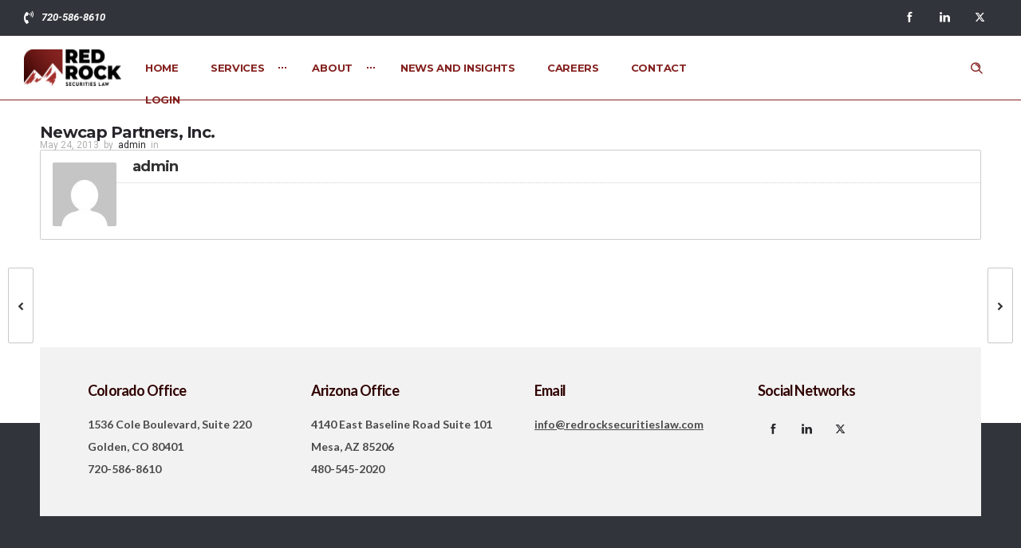

--- FILE ---
content_type: text/html; charset=UTF-8
request_url: https://redrocksecuritieslaw.com/broker/newcap-partners-inc/
body_size: 16900
content:
<!DOCTYPE html>
<!--[if lt IE 7]>      <html class="no-js ie lt-ie9 lt-ie8 lt-ie7" lang="en-US"> <![endif]-->
<!--[if IE 7]>         <html class="no-js ie lt-ie9 lt-ie8" lang="en-US"> <![endif]-->
<!--[if IE 8]>         <html class="no-js ie lt-ie9" lang="en-US"> <![endif]-->
<!--[if gt IE 8]>      <html class="no-js ie lt-ie10" lang="en-US"> <![endif]-->
<!--[if gt IE 9]><!--> <html class="no-ie" lang="en-US"> <!--<![endif]-->
<head>
    <meta charset="utf-8">
    		<link rel="icon" type="image/png" href="https://redrocksecuritieslaw.com/wp-content/uploads/2023/06/cropped-Icon.png" />
				<link rel="apple-touch-icon" href="https://redrocksecuritieslaw.com/wp-content/uploads/2023/06/cropped-Icon.png">
				<link rel="apple-touch-icon" sizes="76x76" href="https://redrocksecuritieslaw.com/wp-content/uploads/2023/06/cropped-Icon.png">
				<link rel="apple-touch-icon" sizes="120x120" href="https://redrocksecuritieslaw.com/wp-content/uploads/2023/06/cropped-Icon.png">
				<link rel="apple-touch-icon" sizes="152x152" href="https://redrocksecuritieslaw.com/wp-content/uploads/2023/06/cropped-Icon.png">
	    <meta name="viewport" content="width=device-width, initial-scale=1.0" />
    <!--[if lte IE 9]>
        <script src="https://redrocksecuritieslaw.com/wp-content/themes/dfd-ronneby/assets/js/html5shiv.js"></script>
    <![endif]-->
    <!--[if lte IE 8]>
        <script src="https://redrocksecuritieslaw.com/wp-content/themes/dfd-ronneby/assets/js/excanvas.compiled.js"></script>
    <![endif]-->
    
	<link rel="alternate" type="application/rss+xml" title="Red Rock Securities Law Feed" href="https://redrocksecuritieslaw.com/feed/">
<meta name='robots' content='noindex, follow' />
	<style>img:is([sizes="auto" i], [sizes^="auto," i]) { contain-intrinsic-size: 3000px 1500px }</style>
	
	<!-- This site is optimized with the Yoast SEO plugin v24.1 - https://yoast.com/wordpress/plugins/seo/ -->
	<title>Newcap Partners, Inc. - Red Rock Securities Law</title>
	<meta property="og:locale" content="en_US" />
	<meta property="og:type" content="article" />
	<meta property="og:title" content="Newcap Partners, Inc. - Red Rock Securities Law" />
	<meta property="og:url" content="https://redrocksecuritieslaw.com/broker/newcap-partners-inc/" />
	<meta property="og:site_name" content="Red Rock Securities Law" />
	<script type="application/ld+json" class="yoast-schema-graph">{"@context":"https://schema.org","@graph":[{"@type":"WebPage","@id":"https://redrocksecuritieslaw.com/broker/newcap-partners-inc/","url":"https://redrocksecuritieslaw.com/broker/newcap-partners-inc/","name":"Newcap Partners, Inc. - Red Rock Securities Law","isPartOf":{"@id":"https://redrocksecuritieslaw.com/#website"},"datePublished":"2013-05-24T22:43:19+00:00","dateModified":"2013-05-24T22:43:19+00:00","breadcrumb":{"@id":"https://redrocksecuritieslaw.com/broker/newcap-partners-inc/#breadcrumb"},"inLanguage":"en-US","potentialAction":[{"@type":"ReadAction","target":["https://redrocksecuritieslaw.com/broker/newcap-partners-inc/"]}]},{"@type":"BreadcrumbList","@id":"https://redrocksecuritieslaw.com/broker/newcap-partners-inc/#breadcrumb","itemListElement":[{"@type":"ListItem","position":1,"name":"Broker/Dealer","item":"https://redrocksecuritieslaw.com/broker/"},{"@type":"ListItem","position":2,"name":"Newcap Partners, Inc."}]},{"@type":"WebSite","@id":"https://redrocksecuritieslaw.com/#website","url":"https://redrocksecuritieslaw.com/","name":"Red Rock Securities Law","description":"Trusted Legal Expertise for Raising Investor Capital","potentialAction":[{"@type":"SearchAction","target":{"@type":"EntryPoint","urlTemplate":"https://redrocksecuritieslaw.com/?s={search_term_string}"},"query-input":{"@type":"PropertyValueSpecification","valueRequired":true,"valueName":"search_term_string"}}],"inLanguage":"en-US"}]}</script>
	<!-- / Yoast SEO plugin. -->


<link rel='dns-prefetch' href='//use.fontawesome.com' />
<link rel='dns-prefetch' href='//fonts.googleapis.com' />
<link rel='preconnect' href='https://fonts.gstatic.com' crossorigin />
<link rel="alternate" type="application/rss+xml" title="Red Rock Securities Law &raquo; Feed" href="https://redrocksecuritieslaw.com/feed/" />
<link rel="alternate" type="application/rss+xml" title="Red Rock Securities Law &raquo; Comments Feed" href="https://redrocksecuritieslaw.com/comments/feed/" />
<script type="text/javascript">
/* <![CDATA[ */
window._wpemojiSettings = {"baseUrl":"https:\/\/s.w.org\/images\/core\/emoji\/15.0.3\/72x72\/","ext":".png","svgUrl":"https:\/\/s.w.org\/images\/core\/emoji\/15.0.3\/svg\/","svgExt":".svg","source":{"concatemoji":"https:\/\/redrocksecuritieslaw.com\/wp-includes\/js\/wp-emoji-release.min.js"}};
/*! This file is auto-generated */
!function(i,n){var o,s,e;function c(e){try{var t={supportTests:e,timestamp:(new Date).valueOf()};sessionStorage.setItem(o,JSON.stringify(t))}catch(e){}}function p(e,t,n){e.clearRect(0,0,e.canvas.width,e.canvas.height),e.fillText(t,0,0);var t=new Uint32Array(e.getImageData(0,0,e.canvas.width,e.canvas.height).data),r=(e.clearRect(0,0,e.canvas.width,e.canvas.height),e.fillText(n,0,0),new Uint32Array(e.getImageData(0,0,e.canvas.width,e.canvas.height).data));return t.every(function(e,t){return e===r[t]})}function u(e,t,n){switch(t){case"flag":return n(e,"\ud83c\udff3\ufe0f\u200d\u26a7\ufe0f","\ud83c\udff3\ufe0f\u200b\u26a7\ufe0f")?!1:!n(e,"\ud83c\uddfa\ud83c\uddf3","\ud83c\uddfa\u200b\ud83c\uddf3")&&!n(e,"\ud83c\udff4\udb40\udc67\udb40\udc62\udb40\udc65\udb40\udc6e\udb40\udc67\udb40\udc7f","\ud83c\udff4\u200b\udb40\udc67\u200b\udb40\udc62\u200b\udb40\udc65\u200b\udb40\udc6e\u200b\udb40\udc67\u200b\udb40\udc7f");case"emoji":return!n(e,"\ud83d\udc26\u200d\u2b1b","\ud83d\udc26\u200b\u2b1b")}return!1}function f(e,t,n){var r="undefined"!=typeof WorkerGlobalScope&&self instanceof WorkerGlobalScope?new OffscreenCanvas(300,150):i.createElement("canvas"),a=r.getContext("2d",{willReadFrequently:!0}),o=(a.textBaseline="top",a.font="600 32px Arial",{});return e.forEach(function(e){o[e]=t(a,e,n)}),o}function t(e){var t=i.createElement("script");t.src=e,t.defer=!0,i.head.appendChild(t)}"undefined"!=typeof Promise&&(o="wpEmojiSettingsSupports",s=["flag","emoji"],n.supports={everything:!0,everythingExceptFlag:!0},e=new Promise(function(e){i.addEventListener("DOMContentLoaded",e,{once:!0})}),new Promise(function(t){var n=function(){try{var e=JSON.parse(sessionStorage.getItem(o));if("object"==typeof e&&"number"==typeof e.timestamp&&(new Date).valueOf()<e.timestamp+604800&&"object"==typeof e.supportTests)return e.supportTests}catch(e){}return null}();if(!n){if("undefined"!=typeof Worker&&"undefined"!=typeof OffscreenCanvas&&"undefined"!=typeof URL&&URL.createObjectURL&&"undefined"!=typeof Blob)try{var e="postMessage("+f.toString()+"("+[JSON.stringify(s),u.toString(),p.toString()].join(",")+"));",r=new Blob([e],{type:"text/javascript"}),a=new Worker(URL.createObjectURL(r),{name:"wpTestEmojiSupports"});return void(a.onmessage=function(e){c(n=e.data),a.terminate(),t(n)})}catch(e){}c(n=f(s,u,p))}t(n)}).then(function(e){for(var t in e)n.supports[t]=e[t],n.supports.everything=n.supports.everything&&n.supports[t],"flag"!==t&&(n.supports.everythingExceptFlag=n.supports.everythingExceptFlag&&n.supports[t]);n.supports.everythingExceptFlag=n.supports.everythingExceptFlag&&!n.supports.flag,n.DOMReady=!1,n.readyCallback=function(){n.DOMReady=!0}}).then(function(){return e}).then(function(){var e;n.supports.everything||(n.readyCallback(),(e=n.source||{}).concatemoji?t(e.concatemoji):e.wpemoji&&e.twemoji&&(t(e.twemoji),t(e.wpemoji)))}))}((window,document),window._wpemojiSettings);
/* ]]> */
</script>
<link rel="stylesheet" href="https://redrocksecuritieslaw.com/wp-content/themes/dfd-ronneby/assets/fonts/dfd_icon_set/dfd_icon_set.css">
<style id='wp-emoji-styles-inline-css' type='text/css'>

	img.wp-smiley, img.emoji {
		display: inline !important;
		border: none !important;
		box-shadow: none !important;
		height: 1em !important;
		width: 1em !important;
		margin: 0 0.07em !important;
		vertical-align: -0.1em !important;
		background: none !important;
		padding: 0 !important;
	}
</style>
<link rel="stylesheet" href="https://redrocksecuritieslaw.com/wp-includes/css/dist/block-library/style.min.css">
<link rel="stylesheet" href="https://redrocksecuritieslaw.com/wp-content/uploads/font-awesome/v6.7.2/css/svg-with-js.css">
<style id='font-awesome-svg-styles-inline-css' type='text/css'>
   .wp-block-font-awesome-icon svg::before,
   .wp-rich-text-font-awesome-icon svg::before {content: unset;}
</style>
<style id='classic-theme-styles-inline-css' type='text/css'>
/*! This file is auto-generated */
.wp-block-button__link{color:#fff;background-color:#32373c;border-radius:9999px;box-shadow:none;text-decoration:none;padding:calc(.667em + 2px) calc(1.333em + 2px);font-size:1.125em}.wp-block-file__button{background:#32373c;color:#fff;text-decoration:none}
</style>
<style id='global-styles-inline-css' type='text/css'>
:root{--wp--preset--aspect-ratio--square: 1;--wp--preset--aspect-ratio--4-3: 4/3;--wp--preset--aspect-ratio--3-4: 3/4;--wp--preset--aspect-ratio--3-2: 3/2;--wp--preset--aspect-ratio--2-3: 2/3;--wp--preset--aspect-ratio--16-9: 16/9;--wp--preset--aspect-ratio--9-16: 9/16;--wp--preset--color--black: #000000;--wp--preset--color--cyan-bluish-gray: #abb8c3;--wp--preset--color--white: #ffffff;--wp--preset--color--pale-pink: #f78da7;--wp--preset--color--vivid-red: #cf2e2e;--wp--preset--color--luminous-vivid-orange: #ff6900;--wp--preset--color--luminous-vivid-amber: #fcb900;--wp--preset--color--light-green-cyan: #7bdcb5;--wp--preset--color--vivid-green-cyan: #00d084;--wp--preset--color--pale-cyan-blue: #8ed1fc;--wp--preset--color--vivid-cyan-blue: #0693e3;--wp--preset--color--vivid-purple: #9b51e0;--wp--preset--gradient--vivid-cyan-blue-to-vivid-purple: linear-gradient(135deg,rgba(6,147,227,1) 0%,rgb(155,81,224) 100%);--wp--preset--gradient--light-green-cyan-to-vivid-green-cyan: linear-gradient(135deg,rgb(122,220,180) 0%,rgb(0,208,130) 100%);--wp--preset--gradient--luminous-vivid-amber-to-luminous-vivid-orange: linear-gradient(135deg,rgba(252,185,0,1) 0%,rgba(255,105,0,1) 100%);--wp--preset--gradient--luminous-vivid-orange-to-vivid-red: linear-gradient(135deg,rgba(255,105,0,1) 0%,rgb(207,46,46) 100%);--wp--preset--gradient--very-light-gray-to-cyan-bluish-gray: linear-gradient(135deg,rgb(238,238,238) 0%,rgb(169,184,195) 100%);--wp--preset--gradient--cool-to-warm-spectrum: linear-gradient(135deg,rgb(74,234,220) 0%,rgb(151,120,209) 20%,rgb(207,42,186) 40%,rgb(238,44,130) 60%,rgb(251,105,98) 80%,rgb(254,248,76) 100%);--wp--preset--gradient--blush-light-purple: linear-gradient(135deg,rgb(255,206,236) 0%,rgb(152,150,240) 100%);--wp--preset--gradient--blush-bordeaux: linear-gradient(135deg,rgb(254,205,165) 0%,rgb(254,45,45) 50%,rgb(107,0,62) 100%);--wp--preset--gradient--luminous-dusk: linear-gradient(135deg,rgb(255,203,112) 0%,rgb(199,81,192) 50%,rgb(65,88,208) 100%);--wp--preset--gradient--pale-ocean: linear-gradient(135deg,rgb(255,245,203) 0%,rgb(182,227,212) 50%,rgb(51,167,181) 100%);--wp--preset--gradient--electric-grass: linear-gradient(135deg,rgb(202,248,128) 0%,rgb(113,206,126) 100%);--wp--preset--gradient--midnight: linear-gradient(135deg,rgb(2,3,129) 0%,rgb(40,116,252) 100%);--wp--preset--font-size--small: 13px;--wp--preset--font-size--medium: 20px;--wp--preset--font-size--large: 36px;--wp--preset--font-size--x-large: 42px;--wp--preset--spacing--20: 0.44rem;--wp--preset--spacing--30: 0.67rem;--wp--preset--spacing--40: 1rem;--wp--preset--spacing--50: 1.5rem;--wp--preset--spacing--60: 2.25rem;--wp--preset--spacing--70: 3.38rem;--wp--preset--spacing--80: 5.06rem;--wp--preset--shadow--natural: 6px 6px 9px rgba(0, 0, 0, 0.2);--wp--preset--shadow--deep: 12px 12px 50px rgba(0, 0, 0, 0.4);--wp--preset--shadow--sharp: 6px 6px 0px rgba(0, 0, 0, 0.2);--wp--preset--shadow--outlined: 6px 6px 0px -3px rgba(255, 255, 255, 1), 6px 6px rgba(0, 0, 0, 1);--wp--preset--shadow--crisp: 6px 6px 0px rgba(0, 0, 0, 1);}:where(.is-layout-flex){gap: 0.5em;}:where(.is-layout-grid){gap: 0.5em;}body .is-layout-flex{display: flex;}.is-layout-flex{flex-wrap: wrap;align-items: center;}.is-layout-flex > :is(*, div){margin: 0;}body .is-layout-grid{display: grid;}.is-layout-grid > :is(*, div){margin: 0;}:where(.wp-block-columns.is-layout-flex){gap: 2em;}:where(.wp-block-columns.is-layout-grid){gap: 2em;}:where(.wp-block-post-template.is-layout-flex){gap: 1.25em;}:where(.wp-block-post-template.is-layout-grid){gap: 1.25em;}.has-black-color{color: var(--wp--preset--color--black) !important;}.has-cyan-bluish-gray-color{color: var(--wp--preset--color--cyan-bluish-gray) !important;}.has-white-color{color: var(--wp--preset--color--white) !important;}.has-pale-pink-color{color: var(--wp--preset--color--pale-pink) !important;}.has-vivid-red-color{color: var(--wp--preset--color--vivid-red) !important;}.has-luminous-vivid-orange-color{color: var(--wp--preset--color--luminous-vivid-orange) !important;}.has-luminous-vivid-amber-color{color: var(--wp--preset--color--luminous-vivid-amber) !important;}.has-light-green-cyan-color{color: var(--wp--preset--color--light-green-cyan) !important;}.has-vivid-green-cyan-color{color: var(--wp--preset--color--vivid-green-cyan) !important;}.has-pale-cyan-blue-color{color: var(--wp--preset--color--pale-cyan-blue) !important;}.has-vivid-cyan-blue-color{color: var(--wp--preset--color--vivid-cyan-blue) !important;}.has-vivid-purple-color{color: var(--wp--preset--color--vivid-purple) !important;}.has-black-background-color{background-color: var(--wp--preset--color--black) !important;}.has-cyan-bluish-gray-background-color{background-color: var(--wp--preset--color--cyan-bluish-gray) !important;}.has-white-background-color{background-color: var(--wp--preset--color--white) !important;}.has-pale-pink-background-color{background-color: var(--wp--preset--color--pale-pink) !important;}.has-vivid-red-background-color{background-color: var(--wp--preset--color--vivid-red) !important;}.has-luminous-vivid-orange-background-color{background-color: var(--wp--preset--color--luminous-vivid-orange) !important;}.has-luminous-vivid-amber-background-color{background-color: var(--wp--preset--color--luminous-vivid-amber) !important;}.has-light-green-cyan-background-color{background-color: var(--wp--preset--color--light-green-cyan) !important;}.has-vivid-green-cyan-background-color{background-color: var(--wp--preset--color--vivid-green-cyan) !important;}.has-pale-cyan-blue-background-color{background-color: var(--wp--preset--color--pale-cyan-blue) !important;}.has-vivid-cyan-blue-background-color{background-color: var(--wp--preset--color--vivid-cyan-blue) !important;}.has-vivid-purple-background-color{background-color: var(--wp--preset--color--vivid-purple) !important;}.has-black-border-color{border-color: var(--wp--preset--color--black) !important;}.has-cyan-bluish-gray-border-color{border-color: var(--wp--preset--color--cyan-bluish-gray) !important;}.has-white-border-color{border-color: var(--wp--preset--color--white) !important;}.has-pale-pink-border-color{border-color: var(--wp--preset--color--pale-pink) !important;}.has-vivid-red-border-color{border-color: var(--wp--preset--color--vivid-red) !important;}.has-luminous-vivid-orange-border-color{border-color: var(--wp--preset--color--luminous-vivid-orange) !important;}.has-luminous-vivid-amber-border-color{border-color: var(--wp--preset--color--luminous-vivid-amber) !important;}.has-light-green-cyan-border-color{border-color: var(--wp--preset--color--light-green-cyan) !important;}.has-vivid-green-cyan-border-color{border-color: var(--wp--preset--color--vivid-green-cyan) !important;}.has-pale-cyan-blue-border-color{border-color: var(--wp--preset--color--pale-cyan-blue) !important;}.has-vivid-cyan-blue-border-color{border-color: var(--wp--preset--color--vivid-cyan-blue) !important;}.has-vivid-purple-border-color{border-color: var(--wp--preset--color--vivid-purple) !important;}.has-vivid-cyan-blue-to-vivid-purple-gradient-background{background: var(--wp--preset--gradient--vivid-cyan-blue-to-vivid-purple) !important;}.has-light-green-cyan-to-vivid-green-cyan-gradient-background{background: var(--wp--preset--gradient--light-green-cyan-to-vivid-green-cyan) !important;}.has-luminous-vivid-amber-to-luminous-vivid-orange-gradient-background{background: var(--wp--preset--gradient--luminous-vivid-amber-to-luminous-vivid-orange) !important;}.has-luminous-vivid-orange-to-vivid-red-gradient-background{background: var(--wp--preset--gradient--luminous-vivid-orange-to-vivid-red) !important;}.has-very-light-gray-to-cyan-bluish-gray-gradient-background{background: var(--wp--preset--gradient--very-light-gray-to-cyan-bluish-gray) !important;}.has-cool-to-warm-spectrum-gradient-background{background: var(--wp--preset--gradient--cool-to-warm-spectrum) !important;}.has-blush-light-purple-gradient-background{background: var(--wp--preset--gradient--blush-light-purple) !important;}.has-blush-bordeaux-gradient-background{background: var(--wp--preset--gradient--blush-bordeaux) !important;}.has-luminous-dusk-gradient-background{background: var(--wp--preset--gradient--luminous-dusk) !important;}.has-pale-ocean-gradient-background{background: var(--wp--preset--gradient--pale-ocean) !important;}.has-electric-grass-gradient-background{background: var(--wp--preset--gradient--electric-grass) !important;}.has-midnight-gradient-background{background: var(--wp--preset--gradient--midnight) !important;}.has-small-font-size{font-size: var(--wp--preset--font-size--small) !important;}.has-medium-font-size{font-size: var(--wp--preset--font-size--medium) !important;}.has-large-font-size{font-size: var(--wp--preset--font-size--large) !important;}.has-x-large-font-size{font-size: var(--wp--preset--font-size--x-large) !important;}
:where(.wp-block-post-template.is-layout-flex){gap: 1.25em;}:where(.wp-block-post-template.is-layout-grid){gap: 1.25em;}
:where(.wp-block-columns.is-layout-flex){gap: 2em;}:where(.wp-block-columns.is-layout-grid){gap: 2em;}
:root :where(.wp-block-pullquote){font-size: 1.5em;line-height: 1.6;}
</style>
<link rel="stylesheet" href="https://redrocksecuritieslaw.com/wp-content/plugins/contact-form-7/includes/css/styles.css">
<link rel="stylesheet" href="https://redrocksecuritieslaw.com/wp-content/plugins/ronneby-core/inc/redux_framework/redux-core/assets/css/extendify-utilities.css">
<link rel="stylesheet" href="https://redrocksecuritieslaw.com/wp-content/themes/dfd-ronneby/assets/css/styled-button.css">
<link rel="stylesheet" href="https://use.fontawesome.com/releases/v6.7.2/css/all.css">
<link rel="stylesheet" href="https://redrocksecuritieslaw.com/wp-content/themes/dfd-ronneby/assets/css/visual-composer.css">
<link rel="stylesheet" href="https://redrocksecuritieslaw.com/wp-content/themes/dfd-ronneby/assets/css/app.css">
<link rel="stylesheet" href="https://redrocksecuritieslaw.com/wp-content/themes/dfd-ronneby/assets/css/mobile-responsive.css">
<link rel="stylesheet" href="//redrocksecuritieslaw.com/wp-content/uploads/redux/options.css">
<link rel="stylesheet" href="https://redrocksecuritieslaw.com/wp-content/themes/dfd-ronneby_child/style.css">
<link rel="stylesheet" href="https://redrocksecuritieslaw.com/wp-content/themes/dfd-ronneby/assets/css/site-preloader.css">
<link rel="stylesheet" href="https://redrocksecuritieslaw.com/wp-content/uploads/elementor/css/custom-frontend.min.css">
<link rel="stylesheet" href="https://redrocksecuritieslaw.com/wp-content/plugins/essential-addons-for-elementor-lite/assets/front-end/css/view/general.min.css">
<link rel="preload" as="style" href="https://fonts.googleapis.com/css?family=Montserrat:100,200,300,400,500,600,700,800,900,100italic,200italic,300italic,400italic,500italic,600italic,700italic,800italic,900italic%7CRoboto:100,300,400,500,700,900,100italic,300italic,400italic,500italic,700italic,900italic&#038;subset=latin&#038;display=swap" /><link rel="stylesheet" href="https://fonts.googleapis.com/css?family=Montserrat:100,200,300,400,500,600,700,800,900,100italic,200italic,300italic,400italic,500italic,600italic,700italic,800italic,900italic%7CRoboto:100,300,400,500,700,900,100italic,300italic,400italic,500italic,700italic,900italic&#038;subset=latin&#038;display=swap" media="print" onload="this.media='all'"><noscript><link rel="stylesheet" href="https://fonts.googleapis.com/css?family=Montserrat:100,200,300,400,500,600,700,800,900,100italic,200italic,300italic,400italic,500italic,600italic,700italic,800italic,900italic%7CRoboto:100,300,400,500,700,900,100italic,300italic,400italic,500italic,700italic,900italic&#038;subset=latin&#038;display=swap" /></noscript><link rel="stylesheet" href="https://use.fontawesome.com/releases/v6.7.2/css/v4-shims.css">
<script type="text/javascript" src="https://redrocksecuritieslaw.com/wp-includes/js/jquery/jquery.min.js" id="jquery-core-js"></script>
<script type="text/javascript" src="https://redrocksecuritieslaw.com/wp-includes/js/jquery/jquery-migrate.min.js" id="jquery-migrate-js"></script>
<script type="text/javascript" id="jquery-migrate-js-after">
/* <![CDATA[ */
<!-- Meta Pixel Code -->

!function(f,b,e,v,n,t,s)
{if(f.fbq)return;n=f.fbq=function(){n.callMethod?
n.callMethod.apply(n,arguments):n.queue.push(arguments)};
if(!f._fbq)f._fbq=n;n.push=n;n.loaded=!0;n.version='2.0';
n.queue=[];t=b.createElement(e);t.async=!0;
t.src=v;s=b.getElementsByTagName(e)[0];
s.parentNode.insertBefore(t,s)}(window, document,'script',
'https://connect.facebook.net/en_US/fbevents.js');
fbq('init', '3816293725323063');
fbq('track', 'PageView');
</script>
<noscript><img height="1" width="1" style="display:none" alt="pixel"
src="https://www.facebook.com/tr?id=3816293725323063&ev=PageView&noscript=1"
/></noscript>
<!-- End Meta Pixel Code -->
<!-- Twitter conversion tracking base code -->
<script>
!function(e,t,n,s,u,a){e.twq||(s=e.twq=function(){s.exe?s.exe.apply(s,arguments):s.queue.push(arguments);
},s.version='1.1',s.queue=[],u=t.createElement(n),u.async=!0,u.src='https://static.ads-twitter.com/uwt.js',
a=t.getElementsByTagName(n)[0],a.parentNode.insertBefore(u,a))}(window,document,'script');
twq('config','oj8a1');

<!-- End Twitter conversion tracking base code -->
/* ]]> */
</script>
<script type="text/javascript" src="https://redrocksecuritieslaw.com/wp-content/themes/dfd-ronneby/assets/js/jquery.queryloader2.min.js" id="dfd_queryloader2-js"></script>
<link rel="https://api.w.org/" href="https://redrocksecuritieslaw.com/wp-json/" /><link rel="EditURI" type="application/rsd+xml" title="RSD" href="https://redrocksecuritieslaw.com/xmlrpc.php?rsd" />

<link rel='shortlink' href='https://redrocksecuritieslaw.com/?p=1222' />
<link rel="alternate" title="oEmbed (JSON)" type="application/json+oembed" href="https://redrocksecuritieslaw.com/wp-json/oembed/1.0/embed?url=https%3A%2F%2Fredrocksecuritieslaw.com%2Fbroker%2Fnewcap-partners-inc%2F" />
<link rel="alternate" title="oEmbed (XML)" type="text/xml+oembed" href="https://redrocksecuritieslaw.com/wp-json/oembed/1.0/embed?url=https%3A%2F%2Fredrocksecuritieslaw.com%2Fbroker%2Fnewcap-partners-inc%2F&#038;format=xml" />
<meta name="generator" content="Redux 4.4.11.1" /><meta name="generator" content="Elementor 3.25.11; features: additional_custom_breakpoints, e_optimized_control_loading; settings: css_print_method-external, google_font-enabled, font_display-auto">
			<style>
				.e-con.e-parent:nth-of-type(n+4):not(.e-lazyloaded):not(.e-no-lazyload),
				.e-con.e-parent:nth-of-type(n+4):not(.e-lazyloaded):not(.e-no-lazyload) * {
					background-image: none !important;
				}
				@media screen and (max-height: 1024px) {
					.e-con.e-parent:nth-of-type(n+3):not(.e-lazyloaded):not(.e-no-lazyload),
					.e-con.e-parent:nth-of-type(n+3):not(.e-lazyloaded):not(.e-no-lazyload) * {
						background-image: none !important;
					}
				}
				@media screen and (max-height: 640px) {
					.e-con.e-parent:nth-of-type(n+2):not(.e-lazyloaded):not(.e-no-lazyload),
					.e-con.e-parent:nth-of-type(n+2):not(.e-lazyloaded):not(.e-no-lazyload) * {
						background-image: none !important;
					}
				}
			</style>
			<meta name="generator" content="Powered by Slider Revolution 6.7.13 - responsive, Mobile-Friendly Slider Plugin for WordPress with comfortable drag and drop interface." />
<link rel="icon" href="https://redrocksecuritieslaw.com/wp-content/uploads/2025/03/sitefav-1.ico" sizes="32x32" />
<link rel="icon" href="https://redrocksecuritieslaw.com/wp-content/uploads/2025/03/sitefav-1.ico" sizes="192x192" />
<link rel="apple-touch-icon" href="https://redrocksecuritieslaw.com/wp-content/uploads/2025/03/sitefav-1.ico" />
<meta name="msapplication-TileImage" content="https://redrocksecuritieslaw.com/wp-content/uploads/2025/03/sitefav-1.ico" />
<script>function setREVStartSize(e){
			//window.requestAnimationFrame(function() {
				window.RSIW = window.RSIW===undefined ? window.innerWidth : window.RSIW;
				window.RSIH = window.RSIH===undefined ? window.innerHeight : window.RSIH;
				try {
					var pw = document.getElementById(e.c).parentNode.offsetWidth,
						newh;
					pw = pw===0 || isNaN(pw) || (e.l=="fullwidth" || e.layout=="fullwidth") ? window.RSIW : pw;
					e.tabw = e.tabw===undefined ? 0 : parseInt(e.tabw);
					e.thumbw = e.thumbw===undefined ? 0 : parseInt(e.thumbw);
					e.tabh = e.tabh===undefined ? 0 : parseInt(e.tabh);
					e.thumbh = e.thumbh===undefined ? 0 : parseInt(e.thumbh);
					e.tabhide = e.tabhide===undefined ? 0 : parseInt(e.tabhide);
					e.thumbhide = e.thumbhide===undefined ? 0 : parseInt(e.thumbhide);
					e.mh = e.mh===undefined || e.mh=="" || e.mh==="auto" ? 0 : parseInt(e.mh,0);
					if(e.layout==="fullscreen" || e.l==="fullscreen")
						newh = Math.max(e.mh,window.RSIH);
					else{
						e.gw = Array.isArray(e.gw) ? e.gw : [e.gw];
						for (var i in e.rl) if (e.gw[i]===undefined || e.gw[i]===0) e.gw[i] = e.gw[i-1];
						e.gh = e.el===undefined || e.el==="" || (Array.isArray(e.el) && e.el.length==0)? e.gh : e.el;
						e.gh = Array.isArray(e.gh) ? e.gh : [e.gh];
						for (var i in e.rl) if (e.gh[i]===undefined || e.gh[i]===0) e.gh[i] = e.gh[i-1];
											
						var nl = new Array(e.rl.length),
							ix = 0,
							sl;
						e.tabw = e.tabhide>=pw ? 0 : e.tabw;
						e.thumbw = e.thumbhide>=pw ? 0 : e.thumbw;
						e.tabh = e.tabhide>=pw ? 0 : e.tabh;
						e.thumbh = e.thumbhide>=pw ? 0 : e.thumbh;
						for (var i in e.rl) nl[i] = e.rl[i]<window.RSIW ? 0 : e.rl[i];
						sl = nl[0];
						for (var i in nl) if (sl>nl[i] && nl[i]>0) { sl = nl[i]; ix=i;}
						var m = pw>(e.gw[ix]+e.tabw+e.thumbw) ? 1 : (pw-(e.tabw+e.thumbw)) / (e.gw[ix]);
						newh =  (e.gh[ix] * m) + (e.tabh + e.thumbh);
					}
					var el = document.getElementById(e.c);
					if (el!==null && el) el.style.height = newh+"px";
					el = document.getElementById(e.c+"_wrapper");
					if (el!==null && el) {
						el.style.height = newh+"px";
						el.style.display = "block";
					}
				} catch(e){
					console.log("Failure at Presize of Slider:" + e)
				}
			//});
		  };</script>
		<style type="text/css" id="wp-custom-css">
			.elementor-widget-el_rotate_box > a {
	position: relative !important
}
.reg-a-box > div > .elementor-widget-el_rotate_box > .elementor-widget-container {
	transform: none !important
}

   .elementor-image-carousel-caption {
       font-size: 25px; /* Adjust the size as needed */
     }

/* .page-id-9993 .videoHeader{
	font-size:75px !important;
	color:#a32f2b !important;
} */

.formcol{
	background-color: #f2f2f2!important;
}

.textcol{
	color:black!important;
}

.servcontain{
	width:100%!important;
}
.rrssb-buttons{
	display:none;
}
.videoHeader > div > div{
	font-size:20px !important;
	color:#a32f2b !important;
}


.video > div > p > a {
	font-size:14px !important;
}

.developed{
	font-size: 6px;
}

.icons{
		color:#a32f2b !important;
}
.dnew{
	font-size:18px!important;
	margin-left:10px!important;
}


.wpcf7 form .dfd-contact-form-style-1 input[type="submit"] {
  background-color: #701B19;
  color: white;
}


.box:hover {
  opacity: 1!important;
  visibility: visible!important;
  pointer-events: auto!important;
}

selector .slick-slide img {
  position: relative;
}

selector .slick-slide::before {
  content: "";
  position: absolute;
  top: 0; left: 0;
  width: 100%; height: 100%;
  background: linear-gradient(to bottom, rgba(0,0,0,0.5), rgba(0,0,0,0));
  z-index: 2;
}


@media screen and (max-width:480px){
	.contacthead{
		text-align:left!important;
	}
}		</style>
		</head>
<body class="broker-template-default single single-broker postid-1222 metaslider-plugin dfd-page-title-newcap-partners-inc dfd-smooth-scroll elementor-default elementor-kit-9256" data-directory="https://redrocksecuritieslaw.com/wp-content/themes/dfd-ronneby"  data-header-responsive-width="899" data-lazy-load-offset="140%" data-share-pretty="Share" data-next-pretty="next" data-prev-pretty="prev">
					<script type="text/javascript">
				(function($) {
					$('head').append('<style type="text/css">#qLpercentage {font-family: Montserrat;font-size: 45px;font-weight: 700;text-transform: uppercase;line-height: 55px;letter-spacing: 2px;color: #ffffff;}</style>');
				})(jQuery);
				</script>
							<div id="qLoverlay">';
				<div id="qLbar_wrap" class="dfd_preloader_css_animation dfd-percentage-enabled" style="background-color: #31343a;">
					<div id="dfd-preloader-animation" class="dfd-preloader-style-5"><span class="item-one"></span><span class="item-two"></span><span class="item-three"></span><span class="item-four"></span><span class="item-five"></span></div><script type="text/javascript">
										(function($) {
											$("head").append("<style>#qLoverlay #qLbar_wrap #dfd-preloader-animation.dfd-preloader-style-1,\n									#qLoverlay #qLbar_wrap #dfd-preloader-animation.dfd-preloader-style-4,\n									#qLoverlay #qLbar_wrap #dfd-preloader-animation.dfd-preloader-style-3 {border-top-color: #ffffff}\n									#qLoverlay #qLbar_wrap #dfd-preloader-animation.dfd-preloader-style-2 span.item-one,\n									#qLoverlay #qLbar_wrap #dfd-preloader-animation.dfd-preloader-style-2 span.item-two {border-color: #ffffff}\n									#qLoverlay #qLbar_wrap #dfd-preloader-animation.dfd-preloader-style-5 {background: -webkit-linear-gradient(#ffffff -50%,transparent 70%);background: -moz-linear-gradient(#ffffff -50%,transparent 70%);background: -o-linear-gradient(#ffffff -50%,transparent 70%);background: -ms-linear-gradient(#ffffff -50%,transparent 70%);background: linear-gradient(#ffffff -50%,transparent 70%);}\n									#qLoverlay #qLbar_wrap #dfd-preloader-animation.dfd-preloader-style-6 span,\n									#qLoverlay #qLbar_wrap #dfd-preloader-animation.dfd-preloader-style-7 span,\n									#qLoverlay #qLbar_wrap #dfd-preloader-animation.dfd-preloader-style-8 span,\n									#qLoverlay #qLbar_wrap #dfd-preloader-animation.dfd-preloader-style-9 span,\n									#qLoverlay #qLbar_wrap #dfd-preloader-animation.dfd-preloader-style-10 span,\n									#qLoverlay #qLbar_wrap #dfd-preloader-animation.dfd-preloader-style-11,\n									#qLoverlay #qLbar_wrap #dfd-preloader-animation.dfd-preloader-style-12 span,\n									#qLoverlay #qLbar_wrap #dfd-preloader-animation.dfd-preloader-style-13 span,\n									#qLoverlay #qLbar_wrap #dfd-preloader-animation.dfd-preloader-style-13 span:before,\n									#qLoverlay #qLbar_wrap #dfd-preloader-animation.dfd-preloader-style-14 span.item-two,\n									#qLoverlay #qLbar_wrap #dfd-preloader-animation.dfd-preloader-style-16 span {background: #ffffff;}\n									#qLoverlay #qLbar_wrap #dfd-preloader-animation.dfd-preloader-style-14 span.item-one,\n									#qLoverlay #qLbar_wrap #dfd-preloader-animation.dfd-preloader-style-15 span.item-two {border-color: #ffffff transparent;}\n									#qLoverlay #qLbar_wrap #dfd-preloader-animation.dfd-preloader-style-15 span.item-one {border-color: transparent #ffffff;}</style>");
										})(jQuery);
									</script>				</div>
			</div>
					
				<div class="form-search-section" style="display: none;">
	<div class="row">
		<form role="search" method="get" id="searchform_6975ece18c6e2" class="form-search" action="https://redrocksecuritieslaw.com/">
	<i class="dfdicon-header-search-icon inside-search-icon"></i>
	<input type="text" value="" name="s" id="s_6975ece18c6e0" class="search-query" placeholder="Search on site..." aria-label="Search on site">
	<input type="submit" value="Search" class="btn">
	<i class="header-search-switcher close-search"></i>
	</form>	</div>
</div><div id="header-container" class="header-style-1 header-layout-fullwidth sticky-header-enabled simple logo-position-left menu-position-top  dfd-new-headers dfd-highlight-has-submenu dfd-enable-mega-menu dfd-enable-headroom with-top-panel">
	<section id="header">
					<div class="header-top-panel">
				<div class="row">
					<div class="columns twelve header-info-panel">
							<div class="top-info"><i class="featured-icon fas fa-phone-volume" style="font-size:16px;color:#FFFFFF" data-hover=""></i><b style="margin-left:10px">720-586-8610</b></div>
						
												
													<div class="widget soc-icons dfd-soc-icons-hover-style-14">
								<a href="https://www.facebook.com/profile.php?id=100057861661305&#038;sk=about" class="fb soc_icon-facebook" title="Facebook" target="_blank"><span class="line-top-left soc_icon-facebook"></span><span class="line-top-center soc_icon-facebook"></span><span class="line-top-right soc_icon-facebook"></span><span class="line-bottom-left soc_icon-facebook"></span><span class="line-bottom-center soc_icon-facebook"></span><span class="line-bottom-right soc_icon-facebook"></span><i class="soc_icon-facebook"></i></a><a href="https://www.linkedin.com/company/redrocksecuritieslawinc" class="li soc_icon-linkedin" title="LinkedIN" target="_blank"><span class="line-top-left soc_icon-linkedin"></span><span class="line-top-center soc_icon-linkedin"></span><span class="line-top-right soc_icon-linkedin"></span><span class="line-bottom-left soc_icon-linkedin"></span><span class="line-bottom-center soc_icon-linkedin"></span><span class="line-bottom-right soc_icon-linkedin"></span><i class="soc_icon-linkedin"></i></a><a href="https://twitter.com/Redrockfiling" class="tw dfd-added-icon-twitter-x-logo" title="Twitter" target="_blank"><span class="line-top-left dfd-added-icon-twitter-x-logo"></span><span class="line-top-center dfd-added-icon-twitter-x-logo"></span><span class="line-top-right dfd-added-icon-twitter-x-logo"></span><span class="line-bottom-left dfd-added-icon-twitter-x-logo"></span><span class="line-bottom-center dfd-added-icon-twitter-x-logo"></span><span class="line-bottom-right dfd-added-icon-twitter-x-logo"></span><i class="dfd-added-icon-twitter-x-logo"></i></a>							</div>
																		<ul id="menu-regdmenu" class="dfd-additional-header-menu"><li><a href="https://redrocksecuritieslaw.com/">Home</a></li>
<li><a href="#">Services</a></li>
<li><a href="#">About</a></li>
<li class="current_page_parent"><a href="https://redrocksecuritieslaw.com/news-and-insights/">News and Insights</a></li>
<li><a href="https://redrocksecuritieslaw.com/careers/">Careers</a></li>
<li><a href="https://redrocksecuritieslaw.com/questions/">Contact</a></li>
<li><a href="/wp-login.php">Login</a></li>
</ul>					</div>
									</div>
			</div>
						<div class="header-wrap">
			<div class="row decorated">
				<div class="columns twelve header-main-panel">
					<div class="header-col-left">
													<div class="mobile-logo">
																	<a href="https://redrocksecuritieslaw.com" title="Home"><img src="https://redrocksecuritieslaw.com/wp-content/uploads/2024/03/Main-logo-V2-2.png" alt="logo"/></a>
															</div>
																				<div class="logo-for-panel">
		<div class="inline-block">
			<a href="https://redrocksecuritieslaw.com">
				<img src="https://redrocksecuritieslaw.com/wp-content/uploads/2024/03/Main-logo-V2-2-122x43.png" alt="Red Rock Securities Law" data-retina="https://redrocksecuritieslaw.com/wp-content/uploads/2024/03/Main-logo-V2-2.png" data-retina_w="1308" data-retina_h="464" style="height: 46px;" />
			</a>
		</div>
	</div>
																	</div>
					<div class="header-col-right text-center clearfix">
															<div class="header-icons-wrapper">
									<div class="dl-menuwrapper">
	<a href="#sidr" class="dl-trigger icon-mobile-menu dfd-vertical-aligned" id="mobile-menu" aria-label="Open mobile menu">
		<span class="icon-wrap dfd-middle-line"></span>
		<span class="icon-wrap dfd-top-line"></span>
		<span class="icon-wrap dfd-bottom-line"></span>
	</a>
</div>																		<!--<div class="lang-sel"><a href="#"><span class="flag"></span><span>En</span></a><ul><li class="active"><a href="#"><span class="flag" style="margin-right: 0;"></span></a></li><li><a href="#"><span class="flag" style="margin-right: 0;"></span></a></li><li><a href="#"><span class="flag" style="margin-right: 0;"></span></a></li></ul></div>-->										<div class="form-search-wrap">
		<a href="#" class="header-search-switcher dfd-icon-zoom" aria-label="Header search"></a>
	</div>
																	</div>
																			</div>
					<div class="header-col-fluid">
													<a href="https://redrocksecuritieslaw.com" title="Home" class="fixed-header-logo">
								<img src="https://redrocksecuritieslaw.com/wp-content/uploads/2023/06/Main-logo-V2.png" alt="logo"/>
							</a>
												<nav class="mega-menu clearfix  text-right" id="main_mega_menu">
	<ul id="menu-regdmenu-1" class="nav-menu menu-primary-navigation menu-clonable-for-mobiles"><li id="nav-menu-item-11513-6975ece19503d" class="mega-menu-item nav-item menu-item-depth-0 sub-menu-full-width "><a href="https://redrocksecuritieslaw.com/" class="menu-link main-menu-link item-title">Home</a></li>
<li id="nav-menu-item-5336-6975ece19508d" class="mega-menu-item nav-item menu-item-depth-0 has-submenu "><a href="#" class="menu-link main-menu-link item-title">Services</a>
<div class="sub-nav"><ul class="menu-depth-1 sub-menu sub-nav-group"   data-limit-columns="1">
	<li id="nav-menu-item-10119-6975ece195173" class="mega-menu-item sub-nav-item menu-item-depth-1 "><a href="https://redrocksecuritieslaw.com/services-overview/" class="menu-link sub-menu-link">Services Overview</a></li>
	<li id="nav-menu-item-13848-6975ece1951b0" class="mega-menu-item sub-nav-item menu-item-depth-1 "><a href="https://redrocksecuritieslaw.com/regulation-a-services/" class="menu-link sub-menu-link">Regulation A Services</a></li>
	<li id="nav-menu-item-13847-6975ece1951e4" class="mega-menu-item sub-nav-item menu-item-depth-1 "><a href="https://redrocksecuritieslaw.com/regulation-cf-services/" class="menu-link sub-menu-link">Regulation CF Services</a></li>
	<li id="nav-menu-item-13849-6975ece195212" class="mega-menu-item sub-nav-item menu-item-depth-1 "><a href="https://redrocksecuritieslaw.com/regulation-d-services/" class="menu-link sub-menu-link">Regulation D Services</a></li>
	<li id="nav-menu-item-10402-6975ece195241" class="mega-menu-item sub-nav-item menu-item-depth-1 "><a href="https://redrocksecuritieslaw.com/investor-portal-services/" class="menu-link sub-menu-link">Investor Portal Services</a></li>
</ul></div>
</li>
<li id="nav-menu-item-6250-6975ece195273" class="mega-menu-item nav-item menu-item-depth-0 has-submenu "><a href="#" class="menu-link main-menu-link item-title">About</a>
<div class="sub-nav"><ul class="menu-depth-1 sub-menu sub-nav-group"   data-limit-columns="1">
	<li id="nav-menu-item-10135-6975ece1952ac" class="mega-menu-item sub-nav-item menu-item-depth-1 "><a href="https://redrocksecuritieslaw.com/the-firm/" class="menu-link sub-menu-link">The Firm</a></li>
	<li id="nav-menu-item-11243-6975ece1952d7" class="mega-menu-item sub-nav-item menu-item-depth-1 "><a href="https://redrocksecuritieslaw.com/douglas-ruark/" class="menu-link sub-menu-link">Douglas Ruark</a></li>
	<li id="nav-menu-item-11241-6975ece1952ff" class="mega-menu-item sub-nav-item menu-item-depth-1 "><a href="https://redrocksecuritieslaw.com/brian-geoghegan-esq/" class="menu-link sub-menu-link">Brian Geoghegan, Esq.</a></li>
	<li id="nav-menu-item-11240-6975ece195337" class="mega-menu-item sub-nav-item menu-item-depth-1 "><a href="https://redrocksecuritieslaw.com/brad-denton-esq/" class="menu-link sub-menu-link">Brad Denton, Esq.</a></li>
	<li id="nav-menu-item-11811-6975ece195371" class="mega-menu-item sub-nav-item menu-item-depth-1 "><a href="https://redrocksecuritieslaw.com/conn-flanigan-esq/" class="menu-link sub-menu-link">Conn Flanigan, Esq.</a></li>
	<li id="nav-menu-item-11810-6975ece195399" class="mega-menu-item sub-nav-item menu-item-depth-1 "><a href="https://redrocksecuritieslaw.com/christine-parry-esq/" class="menu-link sub-menu-link">Christine Parry, Esq.</a></li>
	<li id="nav-menu-item-12098-6975ece1953d6" class="mega-menu-item sub-nav-item menu-item-depth-1 "><a href="https://redrocksecuritieslaw.com/thomas-dejong-esq/" class="menu-link sub-menu-link">Thomas DeJong, Esq</a></li>
	<li id="nav-menu-item-12277-6975ece19540e" class="mega-menu-item sub-nav-item menu-item-depth-1 "><a href="https://redrocksecuritieslaw.com/keith-miller-esq/" class="menu-link sub-menu-link">Keith Miller, Esq</a></li>
	<li id="nav-menu-item-11239-6975ece195441" class="mega-menu-item sub-nav-item menu-item-depth-1 "><a href="https://redrocksecuritieslaw.com/angel-ferns/" class="menu-link sub-menu-link">Angel Ferns</a></li>
</ul></div>
</li>
<li id="nav-menu-item-13871-6975ece19547a" class="mega-menu-item nav-item menu-item-depth-0 sub-menu-full-width "><a href="https://redrocksecuritieslaw.com/news-and-insights/" class="menu-link main-menu-link item-title">News and Insights</a></li>
<li id="nav-menu-item-14118-6975ece1954ac" class="mega-menu-item nav-item menu-item-depth-0 sub-menu-full-width "><a href="https://redrocksecuritieslaw.com/careers/" class="menu-link main-menu-link item-title">Careers</a></li>
<li id="nav-menu-item-3984-6975ece1954e1" class="mega-menu-item nav-item menu-item-depth-0 "><a href="https://redrocksecuritieslaw.com/questions/" class="menu-link main-menu-link item-title">Contact</a></li>
<li id="nav-menu-item-10048-6975ece19550c" class="mega-menu-item nav-item menu-item-depth-0 sub-menu-full-width "><a href="/wp-login.php" class="menu-link main-menu-link item-title">Login</a></li>
</ul>	<i class="carousel-nav prev dfd-icon-left_2"></i>
	<i class="carousel-nav next dfd-icon-right_2"></i>
</nav>
					</div>
				</div>
			</div>
		</div>
			</section>
	</div>			<div id="main-wrap" class="">
				<div id="change_wrap_div"><div class="dfd-controls mobile-hide dfd-arrows-nav">
			<a href="https://redrocksecuritieslaw.com/broker/newbury-piret-co/" class="page-inner-nav nav-prev">
			<div class="dfd-controler prev"><i class="dfd-added-font-icon-left-open"></i></div>
							<div class="pagination-title">
					<div class="thumb prev">
						<i class="dfd-icon-document2"></i>						<span class="entry-comments">0</span>
					</div>
					<div class="dfd-vertical-aligned">
						<div class="box-name">Newbury Piret &#038; Co.</div>
						<div class="subtitle">24 May 2013</div>
					</div>
				</div>
					</a>
				<a href="https://redrocksecuritieslaw.com/broker/newcourt-securities-ltd/" class="page-inner-nav nav-next">
			<div class="dfd-controler next"><i class="dfd-added-font-icon-right-open"></i></div>
							<div class="pagination-title">
					<div class="thumb next">
						<i class="dfd-icon-document2"></i>						<span class="entry-comments">0</span>
					</div>
					<div class="dfd-vertical-aligned">
						<div class="box-name">Newcourt Securities, Ltd.</div>
						<div class="subtitle">28 May 2013</div>
					</div>
				</div>
					</a>
	</div>
<section id="layout" class="single-post dfd-equal-height-children">
	<div class="single-post dfd-single-layout- row dfd-single-style-advanced">

		<div class="blog-section "><section id="main-content" role="main" class="twelve columns">

<article class="post-1222 broker type-broker status-publish hentry">
	<div class="dfd-single-post-heading">
					<div class="dfd-news-categories">
							</div>
			<div class="dfd-blog-title">Newcap Partners, Inc.</div>
							<div class="entry-meta meta-bottom">
	<span class="entry-date">May 24, 2013</span>	<span class="before-author">by</span>
	<span class="byline author vcard">
	<a href="https://redrocksecuritieslaw.com/author/admin/" rel="author" class="fn">
		admin	</a>
</span>	<span class="before-category">in</span>
		<span class="byline category">
		<a href="" class="fn">
			<span class="cat-name"></span>
		</a>
	</span>
	</div>			</div>
	<div class="entry-content">

		
	</div>
	
</article>




<div class="about-author">
	<figure class="author-photo">
		<img alt='' src='https://secure.gravatar.com/avatar/b6a5cc76dd08d822ee0d773d99e64268?s=80&#038;d=mm&#038;r=g' srcset='https://secure.gravatar.com/avatar/b6a5cc76dd08d822ee0d773d99e64268?s=160&#038;d=mm&#038;r=g 2x' class='avatar avatar-80 photo' height='80' width='80' decoding='async'/>	</figure>
	<div class="author-content">
		<div class="author-top-inner">
			<div class="box-name">admin</div>
				<div class="widget soc-icons dfd-soc-icons-hover-style-26"></div>		</div>
		<div class="author-description">
			<p></p>

		</div>
	</div>
</div>

	
	 </section></div>
        
    </div>
	</section>
					</div>
					<div class="body-back-to-top align-right">
						<i class="dfd-added-font-icon-right-open"></i>
					</div>
									<div id="footer-wrap">

						<section id="footer" class="footer-style-3 dfd-background-dark">

												<div data-elementor-type="wp-page" data-elementor-id="9087" class="elementor elementor-9087">
						<section class="elementor-section elementor-top-section elementor-element elementor-element-3b83ece elementor-section-boxed elementor-section-height-default elementor-section-height-default" data-id="3b83ece" data-element_type="section" data-settings="{&quot;background_background&quot;:&quot;classic&quot;}">
						<div class="elementor-container elementor-column-gap-default">
					<div class="elementor-column elementor-col-100 elementor-top-column elementor-element elementor-element-dcbb882" data-id="dcbb882" data-element_type="column" data-settings="{&quot;background_background&quot;:&quot;classic&quot;}">
			<div class="elementor-widget-wrap elementor-element-populated">
						<div class="elementor-element elementor-element-b9f152b elementor-widget elementor-widget-spacer" data-id="b9f152b" data-element_type="widget" data-widget_type="spacer.default">
				<div class="elementor-widget-container">
					<div class="elementor-spacer">
			<div class="elementor-spacer-inner"></div>
		</div>
				</div>
				</div>
				<section class="elementor-section elementor-inner-section elementor-element elementor-element-657a020 elementor-section-boxed elementor-section-height-default elementor-section-height-default" data-id="657a020" data-element_type="section">
						<div class="elementor-container elementor-column-gap-default">
					<div class="elementor-column elementor-col-25 elementor-inner-column elementor-element elementor-element-4caba92" data-id="4caba92" data-element_type="column">
			<div class="elementor-widget-wrap elementor-element-populated">
						<div class="elementor-element elementor-element-c044c1d elementor-invisible elementor-widget elementor-widget-heading" data-id="c044c1d" data-element_type="widget" data-settings="{&quot;_animation&quot;:&quot;fadeInUp&quot;}" data-widget_type="heading.default">
				<div class="elementor-widget-container">
			<h4 class="elementor-heading-title elementor-size-default">Colorado Office</h4>		</div>
				</div>
				<div class="elementor-element elementor-element-b2da327 elementor-widget elementor-widget-spacer" data-id="b2da327" data-element_type="widget" data-widget_type="spacer.default">
				<div class="elementor-widget-container">
					<div class="elementor-spacer">
			<div class="elementor-spacer-inner"></div>
		</div>
				</div>
				</div>
				<div class="elementor-element elementor-element-c1485d6 elementor-invisible elementor-widget elementor-widget-heading" data-id="c1485d6" data-element_type="widget" data-settings="{&quot;_animation&quot;:&quot;fadeInUp&quot;}" data-widget_type="heading.default">
				<div class="elementor-widget-container">
			<div class="elementor-heading-title elementor-size-default">1536 Cole Boulevard, Suite 220<br />
Golden, CO 80401<br />
720-586-8610

</div>		</div>
				</div>
					</div>
		</div>
				<div class="elementor-column elementor-col-25 elementor-inner-column elementor-element elementor-element-32a56e8" data-id="32a56e8" data-element_type="column">
			<div class="elementor-widget-wrap elementor-element-populated">
						<div class="elementor-element elementor-element-083a4ff elementor-invisible elementor-widget elementor-widget-heading" data-id="083a4ff" data-element_type="widget" data-settings="{&quot;_animation&quot;:&quot;fadeInUp&quot;}" data-widget_type="heading.default">
				<div class="elementor-widget-container">
			<h4 class="elementor-heading-title elementor-size-default">Arizona Office</h4>		</div>
				</div>
				<div class="elementor-element elementor-element-178b865 elementor-widget elementor-widget-spacer" data-id="178b865" data-element_type="widget" data-widget_type="spacer.default">
				<div class="elementor-widget-container">
					<div class="elementor-spacer">
			<div class="elementor-spacer-inner"></div>
		</div>
				</div>
				</div>
				<div class="elementor-element elementor-element-9788951 elementor-invisible elementor-widget elementor-widget-heading" data-id="9788951" data-element_type="widget" data-settings="{&quot;_animation&quot;:&quot;fadeInUp&quot;}" data-widget_type="heading.default">
				<div class="elementor-widget-container">
			<div class="elementor-heading-title elementor-size-default">4140 East Baseline Road Suite 101<br />
Mesa, AZ 85206<br />
480-545-2020
</div>		</div>
				</div>
					</div>
		</div>
				<div class="elementor-column elementor-col-25 elementor-inner-column elementor-element elementor-element-2542b34" data-id="2542b34" data-element_type="column">
			<div class="elementor-widget-wrap elementor-element-populated">
						<div class="elementor-element elementor-element-6cd497b elementor-invisible elementor-widget elementor-widget-heading" data-id="6cd497b" data-element_type="widget" data-settings="{&quot;_animation&quot;:&quot;fadeInUp&quot;}" data-widget_type="heading.default">
				<div class="elementor-widget-container">
			<h4 class="elementor-heading-title elementor-size-default">Email</h4>		</div>
				</div>
				<div class="elementor-element elementor-element-a76c93d elementor-widget elementor-widget-spacer" data-id="a76c93d" data-element_type="widget" data-widget_type="spacer.default">
				<div class="elementor-widget-container">
					<div class="elementor-spacer">
			<div class="elementor-spacer-inner"></div>
		</div>
				</div>
				</div>
				<div class="elementor-element elementor-element-00fb6d9 elementor-invisible elementor-widget elementor-widget-heading" data-id="00fb6d9" data-element_type="widget" data-settings="{&quot;_animation&quot;:&quot;fadeInUp&quot;}" data-widget_type="heading.default">
				<div class="elementor-widget-container">
			<div class="elementor-heading-title elementor-size-default"><a href="#">info@redrocksecuritieslaw.com</a></div>		</div>
				</div>
					</div>
		</div>
				<div class="elementor-column elementor-col-25 elementor-inner-column elementor-element elementor-element-513b7fe" data-id="513b7fe" data-element_type="column">
			<div class="elementor-widget-wrap elementor-element-populated">
						<div class="elementor-element elementor-element-2ee4e8f elementor-invisible elementor-widget elementor-widget-heading" data-id="2ee4e8f" data-element_type="widget" data-settings="{&quot;_animation&quot;:&quot;fadeInUp&quot;}" data-widget_type="heading.default">
				<div class="elementor-widget-container">
			<h4 class="elementor-heading-title elementor-size-default">Social Networks</h4>		</div>
				</div>
				<div class="elementor-element elementor-element-6a2e082 elementor-widget elementor-widget-spacer" data-id="6a2e082" data-element_type="widget" data-widget_type="spacer.default">
				<div class="elementor-widget-container">
					<div class="elementor-spacer">
			<div class="elementor-spacer-inner"></div>
		</div>
				</div>
				</div>
				<div class="elementor-element elementor-element-8dff5b9 elementor-invisible elementor-widget elementor-widget-el_social_accounts" data-id="8dff5b9" data-element_type="widget" data-settings="{&quot;_animation&quot;:&quot;fadeInUp&quot;}" data-widget_type="el_social_accounts.default">
				<div class="elementor-widget-container">
			<div id="dfd-soc-icon-6975ece1c7065-5027" class="dfd-new-soc-icon text-left style-4 "><div class="soc-icon-container clearfix"><a href="https://www.facebook.com/profile.php?id=100057861661305&#038;sk=about" target="_self" class="soc_icon-facebook"><i class="soc_icon-facebook"></i></a><a href="https://www.linkedin.com/company/redrocksecuritieslawinc" target="_self" class="soc_icon-linkedin"><i class="soc_icon-linkedin"></i></a><a href="https://twitter.com/Redrockfiling" target="_self" class="dfd-added-icon-twitter-x-logo"><i class="dfd-added-icon-twitter-x-logo"></i></a></div></div><script type="text/javascript">
						(function($) {
							$("head").append("<style>#dfd-soc-icon-6975ece1c7065-5027.dfd-new-soc-icon.style-12 a:after {background: #28262B;}#dfd-soc-icon-6975ece1c7065-5027.dfd-new-soc-icon a {font-size: 13px; border-radius: 100px; color: #28262B; }#dfd-soc-icon-6975ece1c7065-5027.dfd-new-soc-icon a:before {}#dfd-soc-icon-6975ece1c7065-5027.dfd-new-soc-icon a i {}</style>");
						})(jQuery);
					</script>		</div>
				</div>
					</div>
		</div>
					</div>
		</section>
				<div class="elementor-element elementor-element-d96d6e7 elementor-widget elementor-widget-spacer" data-id="d96d6e7" data-element_type="widget" data-widget_type="spacer.default">
				<div class="elementor-widget-container">
					<div class="elementor-spacer">
			<div class="elementor-spacer-inner"></div>
		</div>
				</div>
				</div>
					</div>
		</div>
					</div>
		</section>
				<section class="elementor-section elementor-top-section elementor-element elementor-element-288b2f1b dfd-custom-section-footer elementor-section-boxed elementor-section-height-default elementor-section-height-default" data-id="288b2f1b" data-element_type="section" data-settings="{&quot;background_background&quot;:&quot;classic&quot;}">
						<div class="elementor-container elementor-column-gap-default">
					<div class="elementor-column elementor-col-33 elementor-top-column elementor-element elementor-element-4613770a dfd-custom-column-footer-one" data-id="4613770a" data-element_type="column">
			<div class="elementor-widget-wrap elementor-element-populated">
						<div class="elementor-element elementor-element-0b48be4 elementor-widget elementor-widget-image" data-id="0b48be4" data-element_type="widget" data-widget_type="image.default">
				<div class="elementor-widget-container">
														<a href="https://redrocksecuritieslaw.com">
							<img fetchpriority="high" decoding="async" width="640" height="227" src="https://redrocksecuritieslaw.com/wp-content/uploads/2023/06/Main-logo-V2.png" class="attachment-full size-full wp-image-7215" alt="" srcset="https://redrocksecuritieslaw.com/wp-content/uploads/2023/06/Main-logo-V2.png 640w, https://redrocksecuritieslaw.com/wp-content/uploads/2023/06/Main-logo-V2-300x106.png 300w" sizes="(max-width: 640px) 100vw, 640px" />								</a>
													</div>
				</div>
				<div class="elementor-element elementor-element-31b51149 elementor-widget elementor-widget-spacer" data-id="31b51149" data-element_type="widget" data-widget_type="spacer.default">
				<div class="elementor-widget-container">
					<div class="elementor-spacer">
			<div class="elementor-spacer-inner"></div>
		</div>
				</div>
				</div>
					</div>
		</div>
				<div class="elementor-column elementor-col-33 elementor-top-column elementor-element elementor-element-6783d55 dfd-custom-column-footer-two" data-id="6783d55" data-element_type="column">
			<div class="elementor-widget-wrap elementor-element-populated">
						<div class="elementor-element elementor-element-7be34194 elementor-widget elementor-widget-spacer" data-id="7be34194" data-element_type="widget" data-widget_type="spacer.default">
				<div class="elementor-widget-container">
					<div class="elementor-spacer">
			<div class="elementor-spacer-inner"></div>
		</div>
				</div>
				</div>
				<div class="elementor-element elementor-element-2e8509e3 elementor-widget elementor-widget-heading" data-id="2e8509e3" data-element_type="widget" data-widget_type="heading.default">
				<div class="elementor-widget-container">
			<h5 class="elementor-heading-title elementor-size-default">USEFUL LINKS</h5>		</div>
				</div>
				<div class="elementor-element elementor-element-427a973 elementor-widget elementor-widget-spacer" data-id="427a973" data-element_type="widget" data-widget_type="spacer.default">
				<div class="elementor-widget-container">
					<div class="elementor-spacer">
			<div class="elementor-spacer-inner"></div>
		</div>
				</div>
				</div>
				<section class="elementor-section elementor-inner-section elementor-element elementor-element-331c8e3f elementor-section-boxed elementor-section-height-default elementor-section-height-default" data-id="331c8e3f" data-element_type="section">
						<div class="elementor-container elementor-column-gap-default">
					<div class="elementor-column elementor-col-50 elementor-inner-column elementor-element elementor-element-272fbf70" data-id="272fbf70" data-element_type="column">
			<div class="elementor-widget-wrap elementor-element-populated">
						<div class="elementor-element elementor-element-53a69d54 elementor-icon-list--layout-traditional elementor-list-item-link-full_width elementor-widget elementor-widget-icon-list" data-id="53a69d54" data-element_type="widget" data-widget_type="icon-list.default">
				<div class="elementor-widget-container">
					<ul class="elementor-icon-list-items">
							<li class="elementor-icon-list-item">
											<a href="/regulation-a-services">

											<span class="elementor-icon-list-text">Regulation A</span>
											</a>
									</li>
								<li class="elementor-icon-list-item">
											<a href="/regulation-cf-services">

											<span class="elementor-icon-list-text">Regulation CF</span>
											</a>
									</li>
								<li class="elementor-icon-list-item">
											<a href="/regulation-d-services">

											<span class="elementor-icon-list-text">Regulation D</span>
											</a>
									</li>
								<li class="elementor-icon-list-item">
											<a href="/investor-portal-services">

											<span class="elementor-icon-list-text">Investor Portal</span>
											</a>
									</li>
						</ul>
				</div>
				</div>
					</div>
		</div>
				<div class="elementor-column elementor-col-50 elementor-inner-column elementor-element elementor-element-1220d2ed dfd-custom-column-list" data-id="1220d2ed" data-element_type="column">
			<div class="elementor-widget-wrap elementor-element-populated">
						<div class="elementor-element elementor-element-6a54d60 elementor-icon-list--layout-traditional elementor-list-item-link-full_width elementor-widget elementor-widget-icon-list" data-id="6a54d60" data-element_type="widget" data-widget_type="icon-list.default">
				<div class="elementor-widget-container">
					<ul class="elementor-icon-list-items">
							<li class="elementor-icon-list-item">
											<a href="/the-firm">

											<span class="elementor-icon-list-text">The Firm</span>
											</a>
									</li>
								<li class="elementor-icon-list-item">
											<a href="/questions">

											<span class="elementor-icon-list-text">Contact</span>
											</a>
									</li>
								<li class="elementor-icon-list-item">
											<a href="/wp-login.php">

											<span class="elementor-icon-list-text">Login</span>
											</a>
									</li>
								<li class="elementor-icon-list-item">
											<a href="/">

											<span class="elementor-icon-list-text">Home</span>
											</a>
									</li>
						</ul>
				</div>
				</div>
					</div>
		</div>
					</div>
		</section>
					</div>
		</div>
				<div class="elementor-column elementor-col-33 elementor-top-column elementor-element elementor-element-bb92360 dfd-custom-column-footer-three" data-id="bb92360" data-element_type="column">
			<div class="elementor-widget-wrap elementor-element-populated">
						<div class="elementor-element elementor-element-ff97289 elementor-widget elementor-widget-spacer" data-id="ff97289" data-element_type="widget" data-widget_type="spacer.default">
				<div class="elementor-widget-container">
					<div class="elementor-spacer">
			<div class="elementor-spacer-inner"></div>
		</div>
				</div>
				</div>
				<div class="elementor-element elementor-element-422ac40 elementor-widget elementor-widget-heading" data-id="422ac40" data-element_type="widget" data-widget_type="heading.default">
				<div class="elementor-widget-container">
			<h5 class="elementor-heading-title elementor-size-default">SUBSCRIBE</h5>		</div>
				</div>
				<div class="elementor-element elementor-element-c9bbd6e elementor-widget elementor-widget-spacer" data-id="c9bbd6e" data-element_type="widget" data-widget_type="spacer.default">
				<div class="elementor-widget-container">
					<div class="elementor-spacer">
			<div class="elementor-spacer-inner"></div>
		</div>
				</div>
				</div>
				<div class="elementor-element elementor-element-b054367 elementor-widget elementor-widget-heading" data-id="b054367" data-element_type="widget" data-widget_type="heading.default">
				<div class="elementor-widget-container">
			<div class="elementor-heading-title elementor-size-default">Sign up for our newsletter to stay current with industry trends and our company services.</div>		</div>
				</div>
				<div class="elementor-element elementor-element-5cd14e4 elementor-widget elementor-widget-spacer" data-id="5cd14e4" data-element_type="widget" data-widget_type="spacer.default">
				<div class="elementor-widget-container">
					<div class="elementor-spacer">
			<div class="elementor-spacer-inner"></div>
		</div>
				</div>
				</div>
				<div class="elementor-element elementor-element-871eced elementor-widget elementor-widget-shortcode" data-id="871eced" data-element_type="widget" data-widget_type="shortcode.default">
				<div class="elementor-widget-container">
					<div class="elementor-shortcode"><script>(function() {
	window.mc4wp = window.mc4wp || {
		listeners: [],
		forms: {
			on: function(evt, cb) {
				window.mc4wp.listeners.push(
					{
						event   : evt,
						callback: cb
					}
				);
			}
		}
	}
})();
</script><!-- Mailchimp for WordPress v4.9.20 - https://wordpress.org/plugins/mailchimp-for-wp/ --><form id="mc4wp-form-1" class="mc4wp-form mc4wp-form-8851" method="post" data-id="8851" data-name="newsletter" ><div class="mc4wp-form-fields"><div class="elementor-container">
  	<div class="elementor-column elementor-col-100">
  		<input type="email" name="EMAIL" placeholder="Type your email" required />
  	</div>
  	<div class="elementor-column elementor-col-100">
  		<input type="submit" value="SUBSCRIBE TO NEWSLETTER" />
  	</div>
</div></div><label style="display: none !important;">Leave this field empty if you're human: <input type="text" name="_mc4wp_honeypot" value="" tabindex="-1" autocomplete="off" /></label><input type="hidden" name="_mc4wp_timestamp" value="1769336033" /><input type="hidden" name="_mc4wp_form_id" value="8851" /><input type="hidden" name="_mc4wp_form_element_id" value="mc4wp-form-1" /><div class="mc4wp-response"></div></form><!-- / Mailchimp for WordPress Plugin --></div>
				</div>
				</div>
					</div>
		</div>
					</div>
		</section>
				<section class="elementor-section elementor-top-section elementor-element elementor-element-4d75472 dfd-custom-section-footer elementor-section-boxed elementor-section-height-default elementor-section-height-default" data-id="4d75472" data-element_type="section" data-settings="{&quot;background_background&quot;:&quot;classic&quot;}">
						<div class="elementor-container elementor-column-gap-default">
					<div class="elementor-column elementor-col-100 elementor-top-column elementor-element elementor-element-89ce29e dfd-custom-column-footer-one" data-id="89ce29e" data-element_type="column">
			<div class="elementor-widget-wrap elementor-element-populated">
						<div class="elementor-element elementor-element-96675ca elementor-widget elementor-widget-heading" data-id="96675ca" data-element_type="widget" data-widget_type="heading.default">
				<div class="elementor-widget-container">
			<div class="elementor-heading-title elementor-size-default">Please note that Red Rock Securities Law Inc. is registered as an “Alternative Business Structure” under the laws of the State of Arizona. This means that the Firm is owned, at least in part, by non-lawyers. These non-lawyers are strictly removed from any practice of law conducted by the Firm. Any Services described herein that are considered the “practice of law” are under the full and sole supervision of the Firm’s Managing Attorney. Use of “Red Rock Securities Law” in this website refers to Red Rock Securities Law Inc.
<br><br>
Not all legal services available in all jurisdictions. For Colorado-based consumers, Red Rock Securities Law’s Colorado-licensed lawyers are authorized to provide only federal law-based legal services to Colorado clients.
<br><br>
No lawyer-client relationship created.  Your use of this website does not create a lawyer-client relationship between you and Red Rock Securities Law or any Red Rock Securities Law lawyer.  Such a lawyer-client relationship is created only by an express agreement with a Red Rock Securities Law lawyer that is confirmed in writing by the firm.
<br><br>
Unless you are already a client of Red Rock Securities Law, no communication with Red Rock Securities Law or any Red Rock Securities Law lawyer that is made by use of this website, or information from it, is a confidential communication.  Red Rock Securities Law is not required to respond to or to maintain any such communication.
<br><br>
No legal advice.  This website may contain general information about legal issues.  The website does not contain legal advice to any person.<br><br></div>		</div>
				</div>
				<div class="elementor-element elementor-element-8bf6d8d elementor-widget elementor-widget-heading" data-id="8bf6d8d" data-element_type="widget" id="footer-text" data-widget_type="heading.default">
				<div class="elementor-widget-container">
			<div class="elementor-heading-title elementor-size-default">(1) Includes non legal SEC offering and  filing preparation work performed as Regulation D Resources Enterprises Inc. from 1999-2023<br><br>(2) Investor portal website builds completed through affiliate Red Rock Investor Technology Inc. and includes total investor portal website builds for predecessor Regulation D Resources Enterprises Inc. from 2015-2023</div>		</div>
				</div>
					</div>
		</div>
					</div>
		</section>
				</div>
					
			
			
						</section>

													<section id="sub-footer" class=" dfd-background-dark">
								<div class="row">
									<div class="twelve columns subfooter-copyright text-center">
										&copy; Copyright Red Rock Securities Law									</div>
								</div>
							</section>
						
					</div>
				
			
			<script>
var is_root =/^\/(?:|index\.aspx?)$/i.test(location.pathname);
if (is_root === true) {
    document.getElementById('footer-text').style.display = 'block';
} else {
    document.getElementById('footer-text').style.display = 'none';
}
</script>
		</div>

		<div id="sidr">
			<div class="sidr-top">
									<div class="logo-for-panel">
						<a href="https://redrocksecuritieslaw.com" title="Mobile logo">
							<img src="https://redrocksecuritieslaw.com/wp-content/uploads/2023/06/Main-logo-V2.png" alt="logo"/>
						</a>
					</div>
							</div>
			<div class="sidr-inner"></div>
								</div>
		<a href="#sidr-close" class="dl-trigger dfd-sidr-close" aria-label="Close mobile menu"></a>

		
		<script>
			window.RS_MODULES = window.RS_MODULES || {};
			window.RS_MODULES.modules = window.RS_MODULES.modules || {};
			window.RS_MODULES.waiting = window.RS_MODULES.waiting || [];
			window.RS_MODULES.defered = true;
			window.RS_MODULES.moduleWaiting = window.RS_MODULES.moduleWaiting || {};
			window.RS_MODULES.type = 'compiled';
		</script>
		<script>(function() {function maybePrefixUrlField () {
  const value = this.value.trim()
  if (value !== '' && value.indexOf('http') !== 0) {
    this.value = 'http://' + value
  }
}

const urlFields = document.querySelectorAll('.mc4wp-form input[type="url"]')
for (let j = 0; j < urlFields.length; j++) {
  urlFields[j].addEventListener('blur', maybePrefixUrlField)
}
})();</script>			<script type='text/javascript'>
				const lazyloadRunObserver = () => {
					const lazyloadBackgrounds = document.querySelectorAll( `.e-con.e-parent:not(.e-lazyloaded)` );
					const lazyloadBackgroundObserver = new IntersectionObserver( ( entries ) => {
						entries.forEach( ( entry ) => {
							if ( entry.isIntersecting ) {
								let lazyloadBackground = entry.target;
								if( lazyloadBackground ) {
									lazyloadBackground.classList.add( 'e-lazyloaded' );
								}
								lazyloadBackgroundObserver.unobserve( entry.target );
							}
						});
					}, { rootMargin: '200px 0px 200px 0px' } );
					lazyloadBackgrounds.forEach( ( lazyloadBackground ) => {
						lazyloadBackgroundObserver.observe( lazyloadBackground );
					} );
				};
				const events = [
					'DOMContentLoaded',
					'elementor/lazyload/observe',
				];
				events.forEach( ( event ) => {
					document.addEventListener( event, lazyloadRunObserver );
				} );
			</script>
			<link rel="stylesheet" href="https://redrocksecuritieslaw.com/wp-content/uploads/elementor/css/post-9087.css">
<link rel="stylesheet" href="https://redrocksecuritieslaw.com/wp-content/plugins/elementor/assets/css/widget-spacer.min.css">
<link rel="stylesheet" href="https://redrocksecuritieslaw.com/wp-content/plugins/elementor/assets/lib/animations/styles/fadeInUp.min.css">
<link rel="stylesheet" href="https://redrocksecuritieslaw.com/wp-content/plugins/elementor/assets/css/widget-heading.min.css">
<link rel="stylesheet" href="https://redrocksecuritieslaw.com/wp-content/plugins/elementor/assets/css/widget-image.min.css">
<link rel="stylesheet" href="https://redrocksecuritieslaw.com/wp-content/uploads/elementor/css/custom-widget-icon-list.min.css">
<link rel="stylesheet" href="https://redrocksecuritieslaw.com/wp-content/plugins/elementor/assets/lib/eicons/css/elementor-icons.min.css">
<link rel="stylesheet" href="https://redrocksecuritieslaw.com/wp-content/plugins/elementor/assets/lib/swiper/v8/css/swiper.min.css">
<link rel="stylesheet" href="https://redrocksecuritieslaw.com/wp-content/plugins/elementor/assets/css/conditionals/e-swiper.min.css">
<link rel="stylesheet" href="https://redrocksecuritieslaw.com/wp-content/uploads/elementor/css/post-9256.css">
<link rel="stylesheet" href="https://redrocksecuritieslaw.com/wp-content/plugins/elementor/assets/lib/font-awesome/css/all.min.css">
<link rel="stylesheet" href="https://redrocksecuritieslaw.com/wp-content/plugins/elementor/assets/lib/font-awesome/css/v4-shims.min.css">
<link rel="stylesheet" href="https://redrocksecuritieslaw.com/wp-content/plugins/ronneby-core/elementor/assets/css/elementor-styles.css">
<link rel="stylesheet" href="https://fonts.googleapis.com/css?family=Lato%3A100%2C100italic%2C200%2C200italic%2C300%2C300italic%2C400%2C400italic%2C500%2C500italic%2C600%2C600italic%2C700%2C700italic%2C800%2C800italic%2C900%2C900italic%7CMontserrat%3A100%2C100italic%2C200%2C200italic%2C300%2C300italic%2C400%2C400italic%2C500%2C500italic%2C600%2C600italic%2C700%2C700italic%2C800%2C800italic%2C900%2C900italic&#038;display=auto">
<link rel="stylesheet" href="//redrocksecuritieslaw.com/wp-content/plugins/revslider/sr6/assets/css/rs6.css">
<style id='rs-plugin-settings-inline-css' type='text/css'>
#rs-demo-id {}
</style>
<script type="text/javascript" src="https://redrocksecuritieslaw.com/wp-includes/js/dist/hooks.min.js" id="wp-hooks-js"></script>
<script type="text/javascript" src="https://redrocksecuritieslaw.com/wp-includes/js/dist/i18n.min.js" id="wp-i18n-js"></script>
<script type="text/javascript" id="wp-i18n-js-after">
/* <![CDATA[ */
wp.i18n.setLocaleData( { 'text direction\u0004ltr': [ 'ltr' ] } );
/* ]]> */
</script>
<script type="text/javascript" src="https://redrocksecuritieslaw.com/wp-content/plugins/contact-form-7/includes/swv/js/index.js" id="swv-js"></script>
<script type="text/javascript" id="contact-form-7-js-before">
/* <![CDATA[ */
var wpcf7 = {
    "api": {
        "root": "https:\/\/redrocksecuritieslaw.com\/wp-json\/",
        "namespace": "contact-form-7\/v1"
    }
};
/* ]]> */
</script>
<script type="text/javascript" src="https://redrocksecuritieslaw.com/wp-content/plugins/contact-form-7/includes/js/index.js" id="contact-form-7-js"></script>
<script type="text/javascript" src="//redrocksecuritieslaw.com/wp-content/plugins/revslider/sr6/assets/js/rbtools.min.js" defer async id="tp-tools-js"></script>
<script type="text/javascript" src="//redrocksecuritieslaw.com/wp-content/plugins/revslider/sr6/assets/js/rs6.min.js" defer async id="revmin-js"></script>
<script type="text/javascript" id="dfd_js_plugins-js-extra">
/* <![CDATA[ */
var ajax_var = {"url":"https:\/\/redrocksecuritieslaw.com\/wp-admin\/admin-ajax.php","nonce":"8e4324565b"};
/* ]]> */
</script>
<script type="text/javascript" src="https://redrocksecuritieslaw.com/wp-content/themes/dfd-ronneby/assets/js_pub/compresed.min.js" id="dfd_js_plugins-js"></script>
<script type="text/javascript" id="eael-general-js-extra">
/* <![CDATA[ */
var localize = {"ajaxurl":"https:\/\/redrocksecuritieslaw.com\/wp-admin\/admin-ajax.php","nonce":"a794ddce1d","i18n":{"added":"Added ","compare":"Compare","loading":"Loading..."},"eael_translate_text":{"required_text":"is a required field","invalid_text":"Invalid","billing_text":"Billing","shipping_text":"Shipping","fg_mfp_counter_text":"of"},"page_permalink":"https:\/\/redrocksecuritieslaw.com\/broker\/newcap-partners-inc\/","cart_redirectition":"","cart_page_url":"","el_breakpoints":{"mobile":{"label":"Mobile Portrait","value":799,"default_value":767,"direction":"max","is_enabled":true},"mobile_extra":{"label":"Mobile Landscape","value":880,"default_value":880,"direction":"max","is_enabled":false},"tablet":{"label":"Tablet Portrait","value":1023,"default_value":1024,"direction":"max","is_enabled":true},"tablet_extra":{"label":"Tablet Landscape","value":1200,"default_value":1200,"direction":"max","is_enabled":false},"laptop":{"label":"Laptop","value":1279,"default_value":1366,"direction":"max","is_enabled":true},"widescreen":{"label":"Widescreen","value":2400,"default_value":2400,"direction":"min","is_enabled":false}}};
/* ]]> */
</script>
<script type="text/javascript" src="https://redrocksecuritieslaw.com/wp-content/plugins/essential-addons-for-elementor-lite/assets/front-end/js/view/general.min.js" id="eael-general-js"></script>
<script type="text/javascript" src="https://redrocksecuritieslaw.com/wp-includes/js/comment-reply.min.js" id="comment-reply-js" async="async" data-wp-strategy="async"></script>
<script type="text/javascript" defer src="https://redrocksecuritieslaw.com/wp-content/plugins/mailchimp-for-wp/assets/js/forms.js" id="mc4wp-forms-api-js"></script>
<script type="text/javascript" src="https://redrocksecuritieslaw.com/wp-content/plugins/elementor/assets/lib/font-awesome/js/v4-shims.min.js" id="font-awesome-4-shim-js"></script>
<script type="text/javascript" src="https://redrocksecuritieslaw.com/wp-content/plugins/elementor/assets/js/webpack.runtime.min.js" id="elementor-webpack-runtime-js"></script>
<script type="text/javascript" src="https://redrocksecuritieslaw.com/wp-content/plugins/elementor/assets/js/frontend-modules.min.js" id="elementor-frontend-modules-js"></script>
<script type="text/javascript" src="https://redrocksecuritieslaw.com/wp-includes/js/jquery/ui/core.min.js" id="jquery-ui-core-js"></script>
<script type="text/javascript" id="elementor-frontend-js-before">
/* <![CDATA[ */
var elementorFrontendConfig = {"environmentMode":{"edit":false,"wpPreview":false,"isScriptDebug":false},"i18n":{"shareOnFacebook":"Share on Facebook","shareOnTwitter":"Share on Twitter","pinIt":"Pin it","download":"Download","downloadImage":"Download image","fullscreen":"Fullscreen","zoom":"Zoom","share":"Share","playVideo":"Play Video","previous":"Previous","next":"Next","close":"Close","a11yCarouselWrapperAriaLabel":"Carousel | Horizontal scrolling: Arrow Left & Right","a11yCarouselPrevSlideMessage":"Previous slide","a11yCarouselNextSlideMessage":"Next slide","a11yCarouselFirstSlideMessage":"This is the first slide","a11yCarouselLastSlideMessage":"This is the last slide","a11yCarouselPaginationBulletMessage":"Go to slide"},"is_rtl":false,"breakpoints":{"xs":0,"sm":480,"md":800,"lg":1024,"xl":1440,"xxl":1600},"responsive":{"breakpoints":{"mobile":{"label":"Mobile Portrait","value":799,"default_value":767,"direction":"max","is_enabled":true},"mobile_extra":{"label":"Mobile Landscape","value":880,"default_value":880,"direction":"max","is_enabled":false},"tablet":{"label":"Tablet Portrait","value":1023,"default_value":1024,"direction":"max","is_enabled":true},"tablet_extra":{"label":"Tablet Landscape","value":1200,"default_value":1200,"direction":"max","is_enabled":false},"laptop":{"label":"Laptop","value":1279,"default_value":1366,"direction":"max","is_enabled":true},"widescreen":{"label":"Widescreen","value":2400,"default_value":2400,"direction":"min","is_enabled":false}},"hasCustomBreakpoints":true},"version":"3.25.11","is_static":false,"experimentalFeatures":{"additional_custom_breakpoints":true,"e_swiper_latest":true,"e_nested_atomic_repeaters":true,"e_optimized_control_loading":true,"e_onboarding":true,"e_css_smooth_scroll":true,"home_screen":true,"landing-pages":true,"nested-elements":true,"editor_v2":true,"link-in-bio":true,"floating-buttons":true},"urls":{"assets":"https:\/\/redrocksecuritieslaw.com\/wp-content\/plugins\/elementor\/assets\/","ajaxurl":"https:\/\/redrocksecuritieslaw.com\/wp-admin\/admin-ajax.php","uploadUrl":"https:\/\/redrocksecuritieslaw.com\/wp-content\/uploads"},"nonces":{"floatingButtonsClickTracking":"aef0ff5ba6"},"swiperClass":"swiper","settings":{"page":[],"editorPreferences":[]},"kit":{"active_breakpoints":["viewport_mobile","viewport_tablet","viewport_laptop"],"viewport_mobile":799,"viewport_tablet":1023,"viewport_laptop":1279,"global_image_lightbox":"yes","lightbox_enable_counter":"yes","lightbox_enable_fullscreen":"yes","lightbox_enable_zoom":"yes","lightbox_enable_share":"yes","lightbox_title_src":"title","lightbox_description_src":"description"},"post":{"id":1222,"title":"Newcap%20Partners%2C%20Inc.%20-%20Red%20Rock%20Securities%20Law","excerpt":"\n\t\t\t\t\t\t","featuredImage":false}};
/* ]]> */
</script>
<script type="text/javascript" src="https://redrocksecuritieslaw.com/wp-content/plugins/elementor/assets/js/frontend.min.js" id="elementor-frontend-js"></script>
	</body>
</html>


--- FILE ---
content_type: text/css
request_url: https://redrocksecuritieslaw.com/wp-content/uploads/elementor/css/post-9087.css
body_size: 1313
content:
.elementor-9087 .elementor-element.elementor-element-3b83ece:not(.elementor-motion-effects-element-type-background), .elementor-9087 .elementor-element.elementor-element-3b83ece > .elementor-motion-effects-container > .elementor-motion-effects-layer{background-color:#31343A;}.elementor-9087 .elementor-element.elementor-element-3b83ece{transition:background 0.3s, border 0.3s, border-radius 0.3s, box-shadow 0.3s;margin-top:200px;margin-bottom:0px;}.elementor-9087 .elementor-element.elementor-element-3b83ece > .elementor-background-overlay{transition:background 0.3s, border-radius 0.3s, opacity 0.3s;}.elementor-9087 .elementor-element.elementor-element-dcbb882:not(.elementor-motion-effects-element-type-background) > .elementor-widget-wrap, .elementor-9087 .elementor-element.elementor-element-dcbb882 > .elementor-widget-wrap > .elementor-motion-effects-container > .elementor-motion-effects-layer{background-color:#F2F2F2;}.elementor-9087 .elementor-element.elementor-element-dcbb882 > .elementor-element-populated{transition:background 0.3s, border 0.3s, border-radius 0.3s, box-shadow 0.3s;margin:-95px 10px 0px 10px;--e-column-margin-right:10px;--e-column-margin-left:10px;padding:0% 0% 0% 5%;}.elementor-9087 .elementor-element.elementor-element-dcbb882 > .elementor-element-populated > .elementor-background-overlay{transition:background 0.3s, border-radius 0.3s, opacity 0.3s;}.elementor-9087 .elementor-element.elementor-element-b9f152b{--spacer-size:45px;}.elementor-9087 .elementor-element.elementor-element-4caba92 > .elementor-element-populated{padding:0px 0px 0px 0px;}.elementor-widget-heading .elementor-heading-title{color:var( --e-global-color-primary );font-family:var( --e-global-typography-primary-font-family ), Sans-serif;font-weight:var( --e-global-typography-primary-font-weight );}.elementor-9087 .elementor-element.elementor-element-c044c1d .elementor-heading-title{color:#300200;font-size:18px;line-height:18px;letter-spacing:-0.8px;}.elementor-9087 .elementor-element.elementor-element-b2da327{--spacer-size:20px;}.elementor-9087 .elementor-element.elementor-element-c1485d6 .elementor-heading-title{color:#4A4A4A;line-height:28px;}.elementor-9087 .elementor-element.elementor-element-32a56e8 > .elementor-element-populated{padding:0px 0px 0px 0px;}.elementor-9087 .elementor-element.elementor-element-083a4ff .elementor-heading-title{color:#300200;font-size:18px;line-height:18px;letter-spacing:-0.8px;}.elementor-9087 .elementor-element.elementor-element-178b865{--spacer-size:20px;}.elementor-9087 .elementor-element.elementor-element-9788951 .elementor-heading-title{color:#4A4A4A;font-weight:700;line-height:28px;}.elementor-9087 .elementor-element.elementor-element-2542b34 > .elementor-element-populated{padding:0px 0px 0px 0px;}.elementor-9087 .elementor-element.elementor-element-6cd497b .elementor-heading-title{color:#300200;font-size:18px;line-height:18px;letter-spacing:-0.8px;}.elementor-9087 .elementor-element.elementor-element-a76c93d{--spacer-size:20px;}.elementor-9087 .elementor-element.elementor-element-00fb6d9 .elementor-heading-title{color:#4A4A4A;text-decoration:underline;line-height:28px;}.elementor-9087 .elementor-element.elementor-element-513b7fe > .elementor-element-populated{padding:0px 0px 0px 0px;}.elementor-9087 .elementor-element.elementor-element-2ee4e8f .elementor-heading-title{color:#300200;font-size:18px;line-height:18px;letter-spacing:-0.8px;}.elementor-9087 .elementor-element.elementor-element-6a2e082{--spacer-size:20px;}.elementor-9087 .elementor-element.elementor-element-d96d6e7{--spacer-size:45px;}.elementor-9087 .elementor-element.elementor-element-288b2f1b:not(.elementor-motion-effects-element-type-background), .elementor-9087 .elementor-element.elementor-element-288b2f1b > .elementor-motion-effects-container > .elementor-motion-effects-layer{background-color:#31343A;}.elementor-9087 .elementor-element.elementor-element-288b2f1b{transition:background 0.3s, border 0.3s, border-radius 0.3s, box-shadow 0.3s;padding:60px 0px 60px 0px;}.elementor-9087 .elementor-element.elementor-element-288b2f1b > .elementor-background-overlay{transition:background 0.3s, border-radius 0.3s, opacity 0.3s;}.elementor-bc-flex-widget .elementor-9087 .elementor-element.elementor-element-4613770a.elementor-column .elementor-widget-wrap{align-items:center;}.elementor-9087 .elementor-element.elementor-element-4613770a.elementor-column.elementor-element[data-element_type="column"] > .elementor-widget-wrap.elementor-element-populated{align-content:center;align-items:center;}.elementor-9087 .elementor-element.elementor-element-4613770a > .elementor-element-populated{padding:0px 10px 0px 10px;}.elementor-widget-image .widget-image-caption{color:var( --e-global-color-text );font-family:var( --e-global-typography-text-font-family ), Sans-serif;font-weight:var( --e-global-typography-text-font-weight );}.elementor-9087 .elementor-element.elementor-element-0b48be4{text-align:left;}.elementor-9087 .elementor-element.elementor-element-0b48be4 img{width:70%;}.elementor-9087 .elementor-element.elementor-element-31b51149{--spacer-size:25px;}.elementor-9087 .elementor-element.elementor-element-6783d55 > .elementor-element-populated{padding:0px 10px 0px 10px;}.elementor-9087 .elementor-element.elementor-element-7be34194{--spacer-size:35px;}.elementor-9087 .elementor-element.elementor-element-2e8509e3 .elementor-heading-title{color:#FFFFFF66;font-size:12px;letter-spacing:0.8px;}.elementor-9087 .elementor-element.elementor-element-427a973{--spacer-size:24px;}.elementor-9087 .elementor-element.elementor-element-272fbf70 > .elementor-element-populated{padding:0px 0px 0px 0px;}.elementor-widget-icon-list .elementor-icon-list-item:not(:last-child):after{border-color:var( --e-global-color-text );}.elementor-widget-icon-list .elementor-icon-list-icon i{color:var( --e-global-color-primary );}.elementor-widget-icon-list .elementor-icon-list-icon svg{fill:var( --e-global-color-primary );}.elementor-widget-icon-list .elementor-icon-list-item > .elementor-icon-list-text, .elementor-widget-icon-list .elementor-icon-list-item > a{font-family:var( --e-global-typography-text-font-family ), Sans-serif;font-weight:var( --e-global-typography-text-font-weight );}.elementor-widget-icon-list .elementor-icon-list-text{color:var( --e-global-color-secondary );}.elementor-9087 .elementor-element.elementor-element-53a69d54 .elementor-icon-list-items:not(.elementor-inline-items) .elementor-icon-list-item:not(:last-child){padding-bottom:calc(13px/2);}.elementor-9087 .elementor-element.elementor-element-53a69d54 .elementor-icon-list-items:not(.elementor-inline-items) .elementor-icon-list-item:not(:first-child){margin-top:calc(13px/2);}.elementor-9087 .elementor-element.elementor-element-53a69d54 .elementor-icon-list-items.elementor-inline-items .elementor-icon-list-item{margin-right:calc(13px/2);margin-left:calc(13px/2);}.elementor-9087 .elementor-element.elementor-element-53a69d54 .elementor-icon-list-items.elementor-inline-items{margin-right:calc(-13px/2);margin-left:calc(-13px/2);}body.rtl .elementor-9087 .elementor-element.elementor-element-53a69d54 .elementor-icon-list-items.elementor-inline-items .elementor-icon-list-item:after{left:calc(-13px/2);}body:not(.rtl) .elementor-9087 .elementor-element.elementor-element-53a69d54 .elementor-icon-list-items.elementor-inline-items .elementor-icon-list-item:after{right:calc(-13px/2);}.elementor-9087 .elementor-element.elementor-element-53a69d54 .elementor-icon-list-icon i{transition:color 0.3s;}.elementor-9087 .elementor-element.elementor-element-53a69d54 .elementor-icon-list-icon svg{transition:fill 0.3s;}.elementor-9087 .elementor-element.elementor-element-53a69d54{--e-icon-list-icon-size:14px;--icon-vertical-offset:0px;}.elementor-9087 .elementor-element.elementor-element-53a69d54 .elementor-icon-list-item > .elementor-icon-list-text, .elementor-9087 .elementor-element.elementor-element-53a69d54 .elementor-icon-list-item > a{font-size:13px;font-weight:500;letter-spacing:0px;}.elementor-9087 .elementor-element.elementor-element-53a69d54 .elementor-icon-list-text{color:#FFFFFF;transition:color 0.3s;}.elementor-9087 .elementor-element.elementor-element-1220d2ed > .elementor-element-populated{padding:0px 0px 0px 0px;}.elementor-9087 .elementor-element.elementor-element-6a54d60 .elementor-icon-list-items:not(.elementor-inline-items) .elementor-icon-list-item:not(:last-child){padding-bottom:calc(13px/2);}.elementor-9087 .elementor-element.elementor-element-6a54d60 .elementor-icon-list-items:not(.elementor-inline-items) .elementor-icon-list-item:not(:first-child){margin-top:calc(13px/2);}.elementor-9087 .elementor-element.elementor-element-6a54d60 .elementor-icon-list-items.elementor-inline-items .elementor-icon-list-item{margin-right:calc(13px/2);margin-left:calc(13px/2);}.elementor-9087 .elementor-element.elementor-element-6a54d60 .elementor-icon-list-items.elementor-inline-items{margin-right:calc(-13px/2);margin-left:calc(-13px/2);}body.rtl .elementor-9087 .elementor-element.elementor-element-6a54d60 .elementor-icon-list-items.elementor-inline-items .elementor-icon-list-item:after{left:calc(-13px/2);}body:not(.rtl) .elementor-9087 .elementor-element.elementor-element-6a54d60 .elementor-icon-list-items.elementor-inline-items .elementor-icon-list-item:after{right:calc(-13px/2);}.elementor-9087 .elementor-element.elementor-element-6a54d60 .elementor-icon-list-icon i{transition:color 0.3s;}.elementor-9087 .elementor-element.elementor-element-6a54d60 .elementor-icon-list-icon svg{transition:fill 0.3s;}.elementor-9087 .elementor-element.elementor-element-6a54d60{--e-icon-list-icon-size:14px;--icon-vertical-offset:0px;}.elementor-9087 .elementor-element.elementor-element-6a54d60 .elementor-icon-list-item > .elementor-icon-list-text, .elementor-9087 .elementor-element.elementor-element-6a54d60 .elementor-icon-list-item > a{font-size:13px;font-weight:500;letter-spacing:0px;}.elementor-9087 .elementor-element.elementor-element-6a54d60 .elementor-icon-list-text{color:#FFFFFF;transition:color 0.3s;}.elementor-9087 .elementor-element.elementor-element-bb92360 > .elementor-element-populated{padding:0px 10px 0px 10px;}.elementor-9087 .elementor-element.elementor-element-ff97289{--spacer-size:35px;}.elementor-9087 .elementor-element.elementor-element-422ac40 .elementor-heading-title{color:#FFFFFF66;font-size:12px;letter-spacing:0.8px;}.elementor-9087 .elementor-element.elementor-element-c9bbd6e{--spacer-size:24px;}.elementor-9087 .elementor-element.elementor-element-b054367 .elementor-heading-title{color:#FFFFFF;line-height:28px;}.elementor-9087 .elementor-element.elementor-element-5cd14e4{--spacer-size:20px;}.elementor-9087 .elementor-element.elementor-element-4d75472:not(.elementor-motion-effects-element-type-background), .elementor-9087 .elementor-element.elementor-element-4d75472 > .elementor-motion-effects-container > .elementor-motion-effects-layer{background-color:#31343A;}.elementor-9087 .elementor-element.elementor-element-4d75472{transition:background 0.3s, border 0.3s, border-radius 0.3s, box-shadow 0.3s;padding:20px 0px 20px 0px;}.elementor-9087 .elementor-element.elementor-element-4d75472 > .elementor-background-overlay{transition:background 0.3s, border-radius 0.3s, opacity 0.3s;}.elementor-9087 .elementor-element.elementor-element-89ce29e > .elementor-element-populated{padding:0px 10px 0px 10px;}.elementor-9087 .elementor-element.elementor-element-96675ca .elementor-heading-title{color:#FFFFFF;font-weight:400;line-height:15px;}.elementor-9087 .elementor-element.elementor-element-8bf6d8d .elementor-heading-title{color:#FFFFFF;font-weight:400;line-height:15px;}@media(max-width:1023px) and (min-width:800px){.elementor-9087 .elementor-element.elementor-element-4613770a{width:100%;}.elementor-9087 .elementor-element.elementor-element-6783d55{width:50%;}.elementor-9087 .elementor-element.elementor-element-bb92360{width:50%;}.elementor-9087 .elementor-element.elementor-element-89ce29e{width:100%;}}@media(max-width:1279px){.elementor-9087 .elementor-element.elementor-element-3b83ece{padding:0px 10px 0px 10px;}.elementor-9087 .elementor-element.elementor-element-288b2f1b{padding:60px 10px 60px 10px;}.elementor-9087 .elementor-element.elementor-element-4d75472{padding:60px 10px 60px 10px;}}@media(max-width:1023px){.elementor-9087 .elementor-element.elementor-element-dcbb882 > .elementor-element-populated{padding:0px 0px 0px 20px;}.elementor-9087 .elementor-element.elementor-element-b9f152b{--spacer-size:50px;}.elementor-9087 .elementor-element.elementor-element-32a56e8 > .elementor-element-populated{padding:0px 0px 0px 20px;}.elementor-9087 .elementor-element.elementor-element-d96d6e7{--spacer-size:40px;}}@media(max-width:799px){.elementor-9087 .elementor-element.elementor-element-32a56e8 > .elementor-element-populated{margin:30px 0px 0px 0px;--e-column-margin-right:0px;--e-column-margin-left:0px;padding:0px 0px 0px 0px;}.elementor-9087 .elementor-element.elementor-element-2542b34 > .elementor-element-populated{margin:30px 0px 0px 0px;--e-column-margin-right:0px;--e-column-margin-left:0px;}.elementor-9087 .elementor-element.elementor-element-513b7fe > .elementor-element-populated{margin:30px 0px 0px 0px;--e-column-margin-right:0px;--e-column-margin-left:0px;}.elementor-9087 .elementor-element.elementor-element-1220d2ed > .elementor-element-populated{margin:15px 0px 0px 0px;--e-column-margin-right:0px;--e-column-margin-left:0px;}}